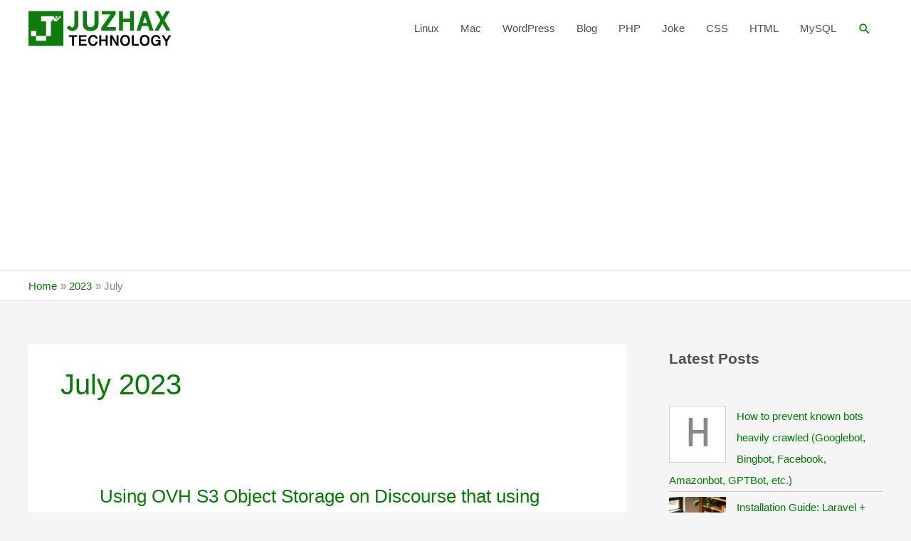

--- FILE ---
content_type: text/html; charset=UTF-8
request_url: https://juzhax.com/2023/07/
body_size: 22691
content:
<!DOCTYPE html>
<html lang="en-US" prefix="og: https://ogp.me/ns#">
<head>
<meta charset="UTF-8">
<meta name="viewport" content="width=device-width, initial-scale=1">
	<link rel="profile" href="https://gmpg.org/xfn/11"> 
	<!-- Jetpack Site Verification Tags -->
<meta name="google-site-verification" content="61sPJ0JaERAYoWXvAyC0LK13WAIQSI0ec2fbOz8vs3c" />
<meta name="yandex-verification" content="1115a0e9699419c0" />

<!-- Search Engine Optimization by Rank Math PRO - https://rankmath.com/ -->
<title>July 2023 - Juzhax Technology</title>
<meta name="robots" content="follow, noindex"/>
<meta property="og:locale" content="en_US" />
<meta property="og:type" content="article" />
<meta property="og:title" content="July 2023 - Juzhax Technology" />
<meta property="og:url" content="https://juzhax.com/2023/07/" />
<meta property="og:site_name" content="Juzhax Technology" />
<meta property="article:publisher" content="https://fb.com/juzhax.justin/" />
<meta property="fb:app_id" content="328405087856538" />
<meta property="og:image" content="https://i0.wp.com/juzhax.com/wp-content/uploads/2020/08/logo-1200x630-1.png" />
<meta property="og:image:secure_url" content="https://i0.wp.com/juzhax.com/wp-content/uploads/2020/08/logo-1200x630-1.png" />
<meta property="og:image:width" content="1200" />
<meta property="og:image:height" content="630" />
<meta property="og:image:type" content="image/png" />
<meta name="twitter:card" content="summary_large_image" />
<meta name="twitter:site" content="@juzhax" />
<script type="application/ld+json" class="rank-math-schema-pro">{"@context":"https://schema.org","@graph":[{"@type":"Person","@id":"https://juzhax.com/#person","name":"juzhax","sameAs":["https://fb.com/juzhax.justin/","https://twitter.com/juzhax"],"image":{"@type":"ImageObject","@id":"https://juzhax.com/#logo","url":"https://juzhax.com/wp-content/uploads/2019/05/logo-1024x1024.png","contentUrl":"https://juzhax.com/wp-content/uploads/2019/05/logo-1024x1024.png","caption":"juzhax","inLanguage":"en-US","width":"1024","height":"1024"}},{"@type":"WebSite","@id":"https://juzhax.com/#website","url":"https://juzhax.com","name":"juzhax","publisher":{"@id":"https://juzhax.com/#person"},"inLanguage":"en-US"},{"@type":"BreadcrumbList","@id":"https://juzhax.com/2023/07/#breadcrumb","itemListElement":[{"@type":"ListItem","position":"1","item":{"@id":"https://juzhax.com","name":"Home"}},{"@type":"ListItem","position":"2","item":{"@id":"https://juzhax.com/2023/","name":"Archives for"}},{"@type":"ListItem","position":"3","item":{"@id":"https://juzhax.com/2023/07/","name":"Archives for"}}]},{"@type":"CollectionPage","@id":"https://juzhax.com/2023/07/#webpage","url":"https://juzhax.com/2023/07/","name":"July 2023 - Juzhax Technology","isPartOf":{"@id":"https://juzhax.com/#website"},"inLanguage":"en-US","breadcrumb":{"@id":"https://juzhax.com/2023/07/#breadcrumb"}}]}</script>
<!-- /Rank Math WordPress SEO plugin -->

<link rel='dns-prefetch' href='//www.googletagmanager.com' />
<link rel='dns-prefetch' href='//stats.wp.com' />
<link rel='dns-prefetch' href='//pagead2.googlesyndication.com' />
<link rel='preconnect' href='//i0.wp.com' />
<link rel='preconnect' href='//c0.wp.com' />
<link rel="alternate" type="application/rss+xml" title="Juzhax Technology &raquo; Feed" href="https://juzhax.com/feed/" />
<link rel="alternate" type="application/rss+xml" title="Juzhax Technology &raquo; Comments Feed" href="https://juzhax.com/comments/feed/" />
<style id='wp-img-auto-sizes-contain-inline-css'>
img:is([sizes=auto i],[sizes^="auto," i]){contain-intrinsic-size:3000px 1500px}
/*# sourceURL=wp-img-auto-sizes-contain-inline-css */
</style>
<link rel='stylesheet' id='astra-theme-css-css' href='https://juzhax.com/wp-content/themes/astra/assets/css/minified/style.min.css?ver=4.11.11' media='all' />
<style id='astra-theme-css-inline-css'>
.ast-no-sidebar .entry-content .alignfull {margin-left: calc( -50vw + 50%);margin-right: calc( -50vw + 50%);max-width: 100vw;width: 100vw;}.ast-no-sidebar .entry-content .alignwide {margin-left: calc(-41vw + 50%);margin-right: calc(-41vw + 50%);max-width: unset;width: unset;}.ast-no-sidebar .entry-content .alignfull .alignfull,.ast-no-sidebar .entry-content .alignfull .alignwide,.ast-no-sidebar .entry-content .alignwide .alignfull,.ast-no-sidebar .entry-content .alignwide .alignwide,.ast-no-sidebar .entry-content .wp-block-column .alignfull,.ast-no-sidebar .entry-content .wp-block-column .alignwide{width: 100%;margin-left: auto;margin-right: auto;}.wp-block-gallery,.blocks-gallery-grid {margin: 0;}.wp-block-separator {max-width: 100px;}.wp-block-separator.is-style-wide,.wp-block-separator.is-style-dots {max-width: none;}.entry-content .has-2-columns .wp-block-column:first-child {padding-right: 10px;}.entry-content .has-2-columns .wp-block-column:last-child {padding-left: 10px;}@media (max-width: 782px) {.entry-content .wp-block-columns .wp-block-column {flex-basis: 100%;}.entry-content .has-2-columns .wp-block-column:first-child {padding-right: 0;}.entry-content .has-2-columns .wp-block-column:last-child {padding-left: 0;}}body .entry-content .wp-block-latest-posts {margin-left: 0;}body .entry-content .wp-block-latest-posts li {list-style: none;}.ast-no-sidebar .ast-container .entry-content .wp-block-latest-posts {margin-left: 0;}.ast-header-break-point .entry-content .alignwide {margin-left: auto;margin-right: auto;}.entry-content .blocks-gallery-item img {margin-bottom: auto;}.wp-block-pullquote {border-top: 4px solid #555d66;border-bottom: 4px solid #555d66;color: #40464d;}:root{--ast-post-nav-space:0;--ast-container-default-xlg-padding:6.67em;--ast-container-default-lg-padding:5.67em;--ast-container-default-slg-padding:4.34em;--ast-container-default-md-padding:3.34em;--ast-container-default-sm-padding:6.67em;--ast-container-default-xs-padding:2.4em;--ast-container-default-xxs-padding:1.4em;--ast-code-block-background:#EEEEEE;--ast-comment-inputs-background:#FAFAFA;--ast-normal-container-width:1200px;--ast-narrow-container-width:750px;--ast-blog-title-font-weight:normal;--ast-blog-meta-weight:inherit;--ast-global-color-primary:var(--ast-global-color-5);--ast-global-color-secondary:var(--ast-global-color-4);--ast-global-color-alternate-background:var(--ast-global-color-7);--ast-global-color-subtle-background:var(--ast-global-color-6);--ast-bg-style-guide:#F8FAFC;--ast-shadow-style-guide:0px 0px 4px 0 #00000057;--ast-global-dark-bg-style:#fff;--ast-global-dark-lfs:#fbfbfb;--ast-widget-bg-color:#fafafa;--ast-wc-container-head-bg-color:#fbfbfb;--ast-title-layout-bg:#eeeeee;--ast-search-border-color:#e7e7e7;--ast-lifter-hover-bg:#e6e6e6;--ast-gallery-block-color:#000;--srfm-color-input-label:var(--ast-global-color-2);}html{font-size:93.75%;}a,.page-title{color:#027c02;}a:hover,a:focus{color:#1e73be;}body,button,input,select,textarea,.ast-button,.ast-custom-button{font-family:-apple-system,BlinkMacSystemFont,Segoe UI,Roboto,Oxygen-Sans,Ubuntu,Cantarell,Helvetica Neue,sans-serif;font-weight:inherit;font-size:15px;font-size:1rem;line-height:var(--ast-body-line-height,1.65em);}blockquote{color:var(--ast-global-color-3);}.ast-site-identity .site-title a{color:var(--ast-global-color-2);}.site-title{font-size:35px;font-size:2.3333333333333rem;display:none;}header .custom-logo-link img{max-width:200px;width:200px;}.astra-logo-svg{width:200px;}.site-header .site-description{font-size:15px;font-size:1rem;display:none;}.entry-title{font-size:26px;font-size:1.7333333333333rem;}.archive .ast-article-post .ast-article-inner,.blog .ast-article-post .ast-article-inner,.archive .ast-article-post .ast-article-inner:hover,.blog .ast-article-post .ast-article-inner:hover{overflow:hidden;}h1,.entry-content :where(h1){font-size:40px;font-size:2.6666666666667rem;line-height:1.4em;}h2,.entry-content :where(h2){font-size:32px;font-size:2.1333333333333rem;line-height:1.3em;}h3,.entry-content :where(h3){font-size:26px;font-size:1.7333333333333rem;line-height:1.3em;}h4,.entry-content :where(h4){font-size:24px;font-size:1.6rem;line-height:1.2em;}h5,.entry-content :where(h5){font-size:20px;font-size:1.3333333333333rem;line-height:1.2em;}h6,.entry-content :where(h6){font-size:16px;font-size:1.0666666666667rem;line-height:1.25em;}body,h1,h2,h3,h4,h5,h6,.entry-title a,.entry-content :where(h1,h2,h3,h4,h5,h6){color:var(--ast-global-color-3);}.tagcloud a:hover,.tagcloud a:focus,.tagcloud a.current-item{color:#ffffff;border-color:#027c02;background-color:#027c02;}input:focus,input[type="text"]:focus,input[type="email"]:focus,input[type="url"]:focus,input[type="password"]:focus,input[type="reset"]:focus,input[type="search"]:focus,textarea:focus{border-color:#027c02;}input[type="radio"]:checked,input[type=reset],input[type="checkbox"]:checked,input[type="checkbox"]:hover:checked,input[type="checkbox"]:focus:checked,input[type=range]::-webkit-slider-thumb{border-color:#027c02;background-color:#027c02;box-shadow:none;}.site-footer a:hover + .post-count,.site-footer a:focus + .post-count{background:#027c02;border-color:#027c02;}.single .nav-links .nav-previous,.single .nav-links .nav-next{color:#027c02;}.entry-meta,.entry-meta *{line-height:1.45;color:#027c02;}.entry-meta a:not(.ast-button):hover,.entry-meta a:not(.ast-button):hover *,.entry-meta a:not(.ast-button):focus,.entry-meta a:not(.ast-button):focus *,.page-links > .page-link,.page-links .page-link:hover,.post-navigation a:hover{color:#1e73be;}#cat option,.secondary .calendar_wrap thead a,.secondary .calendar_wrap thead a:visited{color:#027c02;}.secondary .calendar_wrap #today,.ast-progress-val span{background:#027c02;}.secondary a:hover + .post-count,.secondary a:focus + .post-count{background:#027c02;border-color:#027c02;}.calendar_wrap #today > a{color:#ffffff;}.page-links .page-link,.single .post-navigation a{color:#027c02;}.ast-search-menu-icon .search-form button.search-submit{padding:0 4px;}.ast-search-menu-icon form.search-form{padding-right:0;}.ast-header-search .ast-search-menu-icon.ast-dropdown-active .search-form,.ast-header-search .ast-search-menu-icon.ast-dropdown-active .search-field:focus{transition:all 0.2s;}.search-form input.search-field:focus{outline:none;}.widget-title,.widget .wp-block-heading{font-size:21px;font-size:1.4rem;color:var(--ast-global-color-3);}.single .ast-author-details .author-title{color:#1e73be;}#secondary,#secondary button,#secondary input,#secondary select,#secondary textarea{font-size:15px;font-size:1rem;}.ast-search-menu-icon.slide-search a:focus-visible:focus-visible,.astra-search-icon:focus-visible,#close:focus-visible,a:focus-visible,.ast-menu-toggle:focus-visible,.site .skip-link:focus-visible,.wp-block-loginout input:focus-visible,.wp-block-search.wp-block-search__button-inside .wp-block-search__inside-wrapper,.ast-header-navigation-arrow:focus-visible,.ast-orders-table__row .ast-orders-table__cell:focus-visible,a#ast-apply-coupon:focus-visible,#ast-apply-coupon:focus-visible,#close:focus-visible,.button.search-submit:focus-visible,#search_submit:focus,.normal-search:focus-visible,.ast-header-account-wrap:focus-visible,.astra-cart-drawer-close:focus,.ast-single-variation:focus,.ast-button:focus{outline-style:dotted;outline-color:inherit;outline-width:thin;}input:focus,input[type="text"]:focus,input[type="email"]:focus,input[type="url"]:focus,input[type="password"]:focus,input[type="reset"]:focus,input[type="search"]:focus,input[type="number"]:focus,textarea:focus,.wp-block-search__input:focus,[data-section="section-header-mobile-trigger"] .ast-button-wrap .ast-mobile-menu-trigger-minimal:focus,.ast-mobile-popup-drawer.active .menu-toggle-close:focus,#ast-scroll-top:focus,#coupon_code:focus,#ast-coupon-code:focus{border-style:dotted;border-color:inherit;border-width:thin;}input{outline:none;}.main-header-menu .menu-link,.ast-header-custom-item a{color:var(--ast-global-color-3);}.main-header-menu .menu-item:hover > .menu-link,.main-header-menu .menu-item:hover > .ast-menu-toggle,.main-header-menu .ast-masthead-custom-menu-items a:hover,.main-header-menu .menu-item.focus > .menu-link,.main-header-menu .menu-item.focus > .ast-menu-toggle,.main-header-menu .current-menu-item > .menu-link,.main-header-menu .current-menu-ancestor > .menu-link,.main-header-menu .current-menu-item > .ast-menu-toggle,.main-header-menu .current-menu-ancestor > .ast-menu-toggle{color:#027c02;}.header-main-layout-3 .ast-main-header-bar-alignment{margin-right:auto;}.header-main-layout-2 .site-header-section-left .ast-site-identity{text-align:left;}.site-logo-img img{ transition:all 0.2s linear;}body .ast-oembed-container *{position:absolute;top:0;width:100%;height:100%;left:0;}body .wp-block-embed-pocket-casts .ast-oembed-container *{position:unset;}.ast-header-break-point .ast-mobile-menu-buttons-minimal.menu-toggle{background:transparent;color:#107c10;}.ast-header-break-point .ast-mobile-menu-buttons-outline.menu-toggle{background:transparent;border:1px solid #107c10;color:#107c10;}.ast-header-break-point .ast-mobile-menu-buttons-fill.menu-toggle{background:#107c10;color:#ffffff;}.ast-single-post-featured-section + article {margin-top: 2em;}.site-content .ast-single-post-featured-section img {width: 100%;overflow: hidden;object-fit: cover;}.site > .ast-single-related-posts-container {margin-top: 0;}@media (min-width: 769px) {.ast-desktop .ast-container--narrow {max-width: var(--ast-narrow-container-width);margin: 0 auto;}}#secondary {margin: 4em 0 2.5em;word-break: break-word;line-height: 2;}#secondary li {margin-bottom: 0.25em;}#secondary li:last-child {margin-bottom: 0;}@media (max-width: 768px) {.js_active .ast-plain-container.ast-single-post #secondary {margin-top: 1.5em;}}.ast-separate-container.ast-two-container #secondary .widget {background-color: #fff;padding: 2em;margin-bottom: 2em;}@media (min-width: 993px) {.ast-left-sidebar #secondary {padding-right: 60px;}.ast-right-sidebar #secondary {padding-left: 60px;}}@media (max-width: 993px) {.ast-right-sidebar #secondary {padding-left: 30px;}.ast-left-sidebar #secondary {padding-right: 30px;}}.ast-small-footer > .ast-footer-overlay{background-color:#107c10;;}.footer-adv .footer-adv-overlay{border-top-style:solid;border-top-color:#000000;}.wp-block-buttons.aligncenter{justify-content:center;}@media (max-width:782px){.entry-content .wp-block-columns .wp-block-column{margin-left:0px;}}.wp-block-image.aligncenter{margin-left:auto;margin-right:auto;}.wp-block-table.aligncenter{margin-left:auto;margin-right:auto;}.wp-block-buttons .wp-block-button.is-style-outline .wp-block-button__link.wp-element-button,.ast-outline-button,.wp-block-uagb-buttons-child .uagb-buttons-repeater.ast-outline-button{border-color:#027c02;border-top-width:2px;border-right-width:2px;border-bottom-width:2px;border-left-width:2px;font-family:inherit;font-weight:inherit;line-height:1em;}.wp-block-button.is-style-outline .wp-block-button__link:hover,.wp-block-buttons .wp-block-button.is-style-outline .wp-block-button__link:focus,.wp-block-buttons .wp-block-button.is-style-outline > .wp-block-button__link:not(.has-text-color):hover,.wp-block-buttons .wp-block-button.wp-block-button__link.is-style-outline:not(.has-text-color):hover,.ast-outline-button:hover,.ast-outline-button:focus,.wp-block-uagb-buttons-child .uagb-buttons-repeater.ast-outline-button:hover,.wp-block-uagb-buttons-child .uagb-buttons-repeater.ast-outline-button:focus{background-color:#ffffff;}.wp-block-button .wp-block-button__link.wp-element-button.is-style-outline:not(.has-background),.wp-block-button.is-style-outline>.wp-block-button__link.wp-element-button:not(.has-background),.ast-outline-button{background-color:#027c02;}.entry-content[data-ast-blocks-layout] > figure{margin-bottom:1em;}@media (max-width:768px){.ast-separate-container #primary,.ast-separate-container #secondary{padding:1.5em 0;}#primary,#secondary{padding:1.5em 0;margin:0;}.ast-left-sidebar #content > .ast-container{display:flex;flex-direction:column-reverse;width:100%;}.ast-separate-container .ast-article-post,.ast-separate-container .ast-article-single{padding:1.5em 2.14em;}.ast-author-box img.avatar{margin:20px 0 0 0;}}@media (max-width:768px){#secondary.secondary{padding-top:0;}.ast-separate-container.ast-right-sidebar #secondary{padding-left:1em;padding-right:1em;}.ast-separate-container.ast-two-container #secondary{padding-left:0;padding-right:0;}.ast-page-builder-template .entry-header #secondary,.ast-page-builder-template #secondary{margin-top:1.5em;}}@media (max-width:768px){.ast-right-sidebar #primary{padding-right:0;}.ast-page-builder-template.ast-left-sidebar #secondary,.ast-page-builder-template.ast-right-sidebar #secondary{padding-right:20px;padding-left:20px;}.ast-right-sidebar #secondary,.ast-left-sidebar #primary{padding-left:0;}.ast-left-sidebar #secondary{padding-right:0;}}@media (min-width:769px){.ast-separate-container.ast-right-sidebar #primary,.ast-separate-container.ast-left-sidebar #primary{border:0;}.search-no-results.ast-separate-container #primary{margin-bottom:4em;}}@media (min-width:769px){.ast-right-sidebar #primary{border-right:1px solid var(--ast-border-color);}.ast-left-sidebar #primary{border-left:1px solid var(--ast-border-color);}.ast-right-sidebar #secondary{border-left:1px solid var(--ast-border-color);margin-left:-1px;}.ast-left-sidebar #secondary{border-right:1px solid var(--ast-border-color);margin-right:-1px;}.ast-separate-container.ast-two-container.ast-right-sidebar #secondary{padding-left:30px;padding-right:0;}.ast-separate-container.ast-two-container.ast-left-sidebar #secondary{padding-right:30px;padding-left:0;}.ast-separate-container.ast-right-sidebar #secondary,.ast-separate-container.ast-left-sidebar #secondary{border:0;margin-left:auto;margin-right:auto;}.ast-separate-container.ast-two-container #secondary .widget:last-child{margin-bottom:0;}}.menu-toggle,button,.ast-button,.ast-custom-button,.button,input#submit,input[type="button"],input[type="submit"],input[type="reset"]{color:#ffffff;border-color:#027c02;background-color:#027c02;padding-top:10px;padding-right:40px;padding-bottom:10px;padding-left:40px;font-family:inherit;font-weight:inherit;}button:focus,.menu-toggle:hover,button:hover,.ast-button:hover,.ast-custom-button:hover .button:hover,.ast-custom-button:hover,input[type=reset]:hover,input[type=reset]:focus,input#submit:hover,input#submit:focus,input[type="button"]:hover,input[type="button"]:focus,input[type="submit"]:hover,input[type="submit"]:focus{color:#027c02;background-color:#ffffff;border-color:#ffffff;}@media (max-width:768px){.ast-mobile-header-stack .main-header-bar .ast-search-menu-icon{display:inline-block;}.ast-header-break-point.ast-header-custom-item-outside .ast-mobile-header-stack .main-header-bar .ast-search-icon{margin:0;}.ast-comment-avatar-wrap img{max-width:2.5em;}.ast-comment-meta{padding:0 1.8888em 1.3333em;}.ast-separate-container .ast-comment-list li.depth-1{padding:1.5em 2.14em;}.ast-separate-container .comment-respond{padding:2em 2.14em;}}@media (min-width:544px){.ast-container{max-width:100%;}}@media (max-width:544px){.ast-separate-container .ast-article-post,.ast-separate-container .ast-article-single,.ast-separate-container .comments-title,.ast-separate-container .ast-archive-description{padding:1.5em 1em;}.ast-separate-container #content .ast-container{padding-left:0.54em;padding-right:0.54em;}.ast-separate-container .ast-comment-list .bypostauthor{padding:.5em;}.ast-search-menu-icon.ast-dropdown-active .search-field{width:170px;}.ast-separate-container #secondary{padding-top:0;}.ast-separate-container.ast-two-container #secondary .widget{margin-bottom:1.5em;padding-left:1em;padding-right:1em;}.site-branding img,.site-header .site-logo-img .custom-logo-link img{max-width:100%;}} #ast-mobile-header .ast-site-header-cart-li a{pointer-events:none;}.ast-no-sidebar.ast-separate-container .entry-content .alignfull {margin-left: -6.67em;margin-right: -6.67em;width: auto;}@media (max-width: 1200px) {.ast-no-sidebar.ast-separate-container .entry-content .alignfull {margin-left: -2.4em;margin-right: -2.4em;}}@media (max-width: 768px) {.ast-no-sidebar.ast-separate-container .entry-content .alignfull {margin-left: -2.14em;margin-right: -2.14em;}}@media (max-width: 544px) {.ast-no-sidebar.ast-separate-container .entry-content .alignfull {margin-left: -1em;margin-right: -1em;}}.ast-no-sidebar.ast-separate-container .entry-content .alignwide {margin-left: -20px;margin-right: -20px;}.ast-no-sidebar.ast-separate-container .entry-content .wp-block-column .alignfull,.ast-no-sidebar.ast-separate-container .entry-content .wp-block-column .alignwide {margin-left: auto;margin-right: auto;width: 100%;}@media (max-width:768px){.site-title{display:none;}.site-header .site-description{display:none;}h1,.entry-content :where(h1){font-size:30px;}h2,.entry-content :where(h2){font-size:25px;}h3,.entry-content :where(h3){font-size:20px;}}@media (max-width:544px){.site-title{display:none;}.site-header .site-description{display:none;}h1,.entry-content :where(h1){font-size:30px;}h2,.entry-content :where(h2){font-size:25px;}h3,.entry-content :where(h3){font-size:20px;}}@media (max-width:768px){html{font-size:85.5%;}}@media (max-width:544px){html{font-size:85.5%;}}@media (min-width:769px){.ast-container{max-width:1240px;}}@font-face {font-family: "Astra";src: url(https://juzhax.com/wp-content/themes/astra/assets/fonts/astra.woff) format("woff"),url(https://juzhax.com/wp-content/themes/astra/assets/fonts/astra.ttf) format("truetype"),url(https://juzhax.com/wp-content/themes/astra/assets/fonts/astra.svg#astra) format("svg");font-weight: normal;font-style: normal;font-display: fallback;}@media (max-width:921px) {.main-header-bar .main-header-bar-navigation{display:none;}}.ast-blog-layout-classic-grid .ast-article-inner{box-shadow:0px 6px 15px -2px rgba(16,24,40,0.05);}.ast-separate-container .ast-blog-layout-classic-grid .ast-article-inner,.ast-plain-container .ast-blog-layout-classic-grid .ast-article-inner{height:100%;}.ast-blog-layout-6-grid .ast-blog-featured-section:before { content: ""; }.cat-links.badge a,.tags-links.badge a {padding: 4px 8px;border-radius: 3px;font-weight: 400;}.cat-links.underline a,.tags-links.underline a{text-decoration: underline;}.ast-desktop .main-header-menu.submenu-with-border .sub-menu,.ast-desktop .main-header-menu.submenu-with-border .astra-full-megamenu-wrapper{border-color:#107c10;}.ast-desktop .main-header-menu.submenu-with-border .sub-menu{border-top-width:2px;border-style:solid;}.ast-desktop .main-header-menu.submenu-with-border .sub-menu .sub-menu{top:-2px;}.ast-desktop .main-header-menu.submenu-with-border .sub-menu .menu-link,.ast-desktop .main-header-menu.submenu-with-border .children .menu-link{border-bottom-width:1px;border-style:solid;border-color:#107c10;}@media (min-width:769px){.main-header-menu .sub-menu .menu-item.ast-left-align-sub-menu:hover > .sub-menu,.main-header-menu .sub-menu .menu-item.ast-left-align-sub-menu.focus > .sub-menu{margin-left:-0px;}}.ast-small-footer{border-top-style:solid;border-top-width:1px;border-top-color:#027c02;}.ast-small-footer-wrap{text-align:center;}.site .comments-area{padding-bottom:3em;}.ast-header-break-point.ast-header-custom-item-inside .main-header-bar .main-header-bar-navigation .ast-search-icon {display: none;}.ast-header-break-point.ast-header-custom-item-inside .main-header-bar .ast-search-menu-icon .search-form {padding: 0;display: block;overflow: hidden;}.ast-header-break-point .ast-header-custom-item .widget:last-child {margin-bottom: 1em;}.ast-header-custom-item .widget {margin: 0.5em;display: inline-block;vertical-align: middle;}.ast-header-custom-item .widget p {margin-bottom: 0;}.ast-header-custom-item .widget li {width: auto;}.ast-header-custom-item-inside .button-custom-menu-item .menu-link {display: none;}.ast-header-custom-item-inside.ast-header-break-point .button-custom-menu-item .ast-custom-button-link {display: none;}.ast-header-custom-item-inside.ast-header-break-point .button-custom-menu-item .menu-link {display: block;}.ast-header-break-point.ast-header-custom-item-outside .main-header-bar .ast-search-icon {margin-right: 1em;}.ast-header-break-point.ast-header-custom-item-inside .main-header-bar .ast-search-menu-icon .search-field,.ast-header-break-point.ast-header-custom-item-inside .main-header-bar .ast-search-menu-icon.ast-inline-search .search-field {width: 100%;padding-right: 5.5em;}.ast-header-break-point.ast-header-custom-item-inside .main-header-bar .ast-search-menu-icon .search-submit {display: block;position: absolute;height: 100%;top: 0;right: 0;padding: 0 1em;border-radius: 0;}.ast-header-break-point .ast-header-custom-item .ast-masthead-custom-menu-items {padding-left: 20px;padding-right: 20px;margin-bottom: 1em;margin-top: 1em;}.ast-header-custom-item-inside.ast-header-break-point .button-custom-menu-item {padding-left: 0;padding-right: 0;margin-top: 0;margin-bottom: 0;}.astra-icon-down_arrow::after {content: "\e900";font-family: Astra;}.astra-icon-close::after {content: "\e5cd";font-family: Astra;}.astra-icon-drag_handle::after {content: "\e25d";font-family: Astra;}.astra-icon-format_align_justify::after {content: "\e235";font-family: Astra;}.astra-icon-menu::after {content: "\e5d2";font-family: Astra;}.astra-icon-reorder::after {content: "\e8fe";font-family: Astra;}.astra-icon-search::after {content: "\e8b6";font-family: Astra;}.astra-icon-zoom_in::after {content: "\e56b";font-family: Astra;}.astra-icon-check-circle::after {content: "\e901";font-family: Astra;}.astra-icon-shopping-cart::after {content: "\f07a";font-family: Astra;}.astra-icon-shopping-bag::after {content: "\f290";font-family: Astra;}.astra-icon-shopping-basket::after {content: "\f291";font-family: Astra;}.astra-icon-circle-o::after {content: "\e903";font-family: Astra;}.astra-icon-certificate::after {content: "\e902";font-family: Astra;}blockquote {padding: 1.2em;}:root .has-ast-global-color-0-color{color:var(--ast-global-color-0);}:root .has-ast-global-color-0-background-color{background-color:var(--ast-global-color-0);}:root .wp-block-button .has-ast-global-color-0-color{color:var(--ast-global-color-0);}:root .wp-block-button .has-ast-global-color-0-background-color{background-color:var(--ast-global-color-0);}:root .has-ast-global-color-1-color{color:var(--ast-global-color-1);}:root .has-ast-global-color-1-background-color{background-color:var(--ast-global-color-1);}:root .wp-block-button .has-ast-global-color-1-color{color:var(--ast-global-color-1);}:root .wp-block-button .has-ast-global-color-1-background-color{background-color:var(--ast-global-color-1);}:root .has-ast-global-color-2-color{color:var(--ast-global-color-2);}:root .has-ast-global-color-2-background-color{background-color:var(--ast-global-color-2);}:root .wp-block-button .has-ast-global-color-2-color{color:var(--ast-global-color-2);}:root .wp-block-button .has-ast-global-color-2-background-color{background-color:var(--ast-global-color-2);}:root .has-ast-global-color-3-color{color:var(--ast-global-color-3);}:root .has-ast-global-color-3-background-color{background-color:var(--ast-global-color-3);}:root .wp-block-button .has-ast-global-color-3-color{color:var(--ast-global-color-3);}:root .wp-block-button .has-ast-global-color-3-background-color{background-color:var(--ast-global-color-3);}:root .has-ast-global-color-4-color{color:var(--ast-global-color-4);}:root .has-ast-global-color-4-background-color{background-color:var(--ast-global-color-4);}:root .wp-block-button .has-ast-global-color-4-color{color:var(--ast-global-color-4);}:root .wp-block-button .has-ast-global-color-4-background-color{background-color:var(--ast-global-color-4);}:root .has-ast-global-color-5-color{color:var(--ast-global-color-5);}:root .has-ast-global-color-5-background-color{background-color:var(--ast-global-color-5);}:root .wp-block-button .has-ast-global-color-5-color{color:var(--ast-global-color-5);}:root .wp-block-button .has-ast-global-color-5-background-color{background-color:var(--ast-global-color-5);}:root .has-ast-global-color-6-color{color:var(--ast-global-color-6);}:root .has-ast-global-color-6-background-color{background-color:var(--ast-global-color-6);}:root .wp-block-button .has-ast-global-color-6-color{color:var(--ast-global-color-6);}:root .wp-block-button .has-ast-global-color-6-background-color{background-color:var(--ast-global-color-6);}:root .has-ast-global-color-7-color{color:var(--ast-global-color-7);}:root .has-ast-global-color-7-background-color{background-color:var(--ast-global-color-7);}:root .wp-block-button .has-ast-global-color-7-color{color:var(--ast-global-color-7);}:root .wp-block-button .has-ast-global-color-7-background-color{background-color:var(--ast-global-color-7);}:root .has-ast-global-color-8-color{color:var(--ast-global-color-8);}:root .has-ast-global-color-8-background-color{background-color:var(--ast-global-color-8);}:root .wp-block-button .has-ast-global-color-8-color{color:var(--ast-global-color-8);}:root .wp-block-button .has-ast-global-color-8-background-color{background-color:var(--ast-global-color-8);}:root{--ast-global-color-0:#0170B9;--ast-global-color-1:#3a3a3a;--ast-global-color-2:#3a3a3a;--ast-global-color-3:#4B4F58;--ast-global-color-4:#F5F5F5;--ast-global-color-5:#FFFFFF;--ast-global-color-6:#E5E5E5;--ast-global-color-7:#424242;--ast-global-color-8:#000000;}:root {--ast-border-color : #dddddd;}.ast-archive-entry-banner {-js-display: flex;display: flex;flex-direction: column;justify-content: center;text-align: center;position: relative;background: var(--ast-title-layout-bg);}.ast-archive-entry-banner[data-banner-width-type="custom"] {margin: 0 auto;width: 100%;}.ast-archive-entry-banner[data-banner-layout="layout-1"] {background: inherit;padding: 20px 0;text-align: left;}body.archive .ast-archive-description{max-width:1200px;width:100%;text-align:left;padding-top:3em;padding-right:3em;padding-bottom:3em;padding-left:3em;}body.archive .ast-archive-description .ast-archive-title,body.archive .ast-archive-description .ast-archive-title *{font-size:40px;font-size:2.6666666666667rem;}body.archive .ast-archive-description > *:not(:last-child){margin-bottom:10px;}@media (max-width:768px){body.archive .ast-archive-description{text-align:left;}}@media (max-width:544px){body.archive .ast-archive-description{text-align:left;}}.ast-breadcrumbs .trail-browse,.ast-breadcrumbs .trail-items,.ast-breadcrumbs .trail-items li{display:inline-block;margin:0;padding:0;border:none;background:inherit;text-indent:0;text-decoration:none;}.ast-breadcrumbs .trail-browse{font-size:inherit;font-style:inherit;font-weight:inherit;color:inherit;}.ast-breadcrumbs .trail-items{list-style:none;}.trail-items li::after{padding:0 0.3em;content:"\00bb";}.trail-items li:last-of-type::after{display:none;}.trail-items li::after{content:"\00bb";}.ast-header-breadcrumb{padding-top:10px;padding-bottom:10px;width:100%;}.ast-default-menu-enable.ast-main-header-nav-open.ast-header-break-point .main-header-bar.ast-header-breadcrumb,.ast-main-header-nav-open .main-header-bar.ast-header-breadcrumb{padding-top:1em;padding-bottom:1em;}.ast-header-break-point .main-header-bar.ast-header-breadcrumb{border-bottom-width:1px;border-bottom-color:#eaeaea;border-bottom-style:solid;}.ast-breadcrumbs-wrapper{line-height:1.4;}.ast-breadcrumbs-wrapper .rank-math-breadcrumb p{margin-bottom:0px;}.ast-breadcrumbs-wrapper{display:block;width:100%;}h1,h2,h3,h4,h5,h6,.entry-content :where(h1,h2,h3,h4,h5,h6){color:var(--ast-global-color-2);}.ast-header-break-point .main-header-bar{border-bottom-width:1px;}@media (min-width:769px){.main-header-bar{border-bottom-width:1px;}}@media (min-width:769px){#primary{width:70%;}#secondary{width:30%;}}.main-header-menu .menu-item,#astra-footer-menu .menu-item,.main-header-bar .ast-masthead-custom-menu-items{-js-display:flex;display:flex;-webkit-box-pack:center;-webkit-justify-content:center;-moz-box-pack:center;-ms-flex-pack:center;justify-content:center;-webkit-box-orient:vertical;-webkit-box-direction:normal;-webkit-flex-direction:column;-moz-box-orient:vertical;-moz-box-direction:normal;-ms-flex-direction:column;flex-direction:column;}.main-header-menu > .menu-item > .menu-link,#astra-footer-menu > .menu-item > .menu-link{height:100%;-webkit-box-align:center;-webkit-align-items:center;-moz-box-align:center;-ms-flex-align:center;align-items:center;-js-display:flex;display:flex;}.ast-primary-menu-disabled .main-header-bar .ast-masthead-custom-menu-items{flex:unset;}.header-main-layout-1 .ast-flex.main-header-container,.header-main-layout-3 .ast-flex.main-header-container{-webkit-align-content:center;-ms-flex-line-pack:center;align-content:center;-webkit-box-align:center;-webkit-align-items:center;-moz-box-align:center;-ms-flex-align:center;align-items:center;}.main-header-menu .sub-menu .menu-item.menu-item-has-children > .menu-link:after{position:absolute;right:1em;top:50%;transform:translate(0,-50%) rotate(270deg);}.ast-header-break-point .main-header-bar .main-header-bar-navigation .page_item_has_children > .ast-menu-toggle::before,.ast-header-break-point .main-header-bar .main-header-bar-navigation .menu-item-has-children > .ast-menu-toggle::before,.ast-mobile-popup-drawer .main-header-bar-navigation .menu-item-has-children>.ast-menu-toggle::before,.ast-header-break-point .ast-mobile-header-wrap .main-header-bar-navigation .menu-item-has-children > .ast-menu-toggle::before{font-weight:bold;content:"\e900";font-family:Astra;text-decoration:inherit;display:inline-block;}.ast-header-break-point .main-navigation ul.sub-menu .menu-item .menu-link:before{content:"\e900";font-family:Astra;font-size:.65em;text-decoration:inherit;display:inline-block;transform:translate(0,-2px) rotateZ(270deg);margin-right:5px;}.widget_search .search-form:after{font-family:Astra;font-size:1.2em;font-weight:normal;content:"\e8b6";position:absolute;top:50%;right:15px;transform:translate(0,-50%);}.astra-search-icon::before{content:"\e8b6";font-family:Astra;font-style:normal;font-weight:normal;text-decoration:inherit;text-align:center;-webkit-font-smoothing:antialiased;-moz-osx-font-smoothing:grayscale;z-index:3;}.main-header-bar .main-header-bar-navigation .page_item_has_children > a:after,.main-header-bar .main-header-bar-navigation .menu-item-has-children > a:after,.menu-item-has-children .ast-header-navigation-arrow:after{content:"\e900";display:inline-block;font-family:Astra;font-size:.6rem;font-weight:bold;text-rendering:auto;-webkit-font-smoothing:antialiased;-moz-osx-font-smoothing:grayscale;margin-left:10px;line-height:normal;}.menu-item-has-children .sub-menu .ast-header-navigation-arrow:after{margin-left:0;}.ast-mobile-popup-drawer .main-header-bar-navigation .ast-submenu-expanded>.ast-menu-toggle::before{transform:rotateX(180deg);}.ast-header-break-point .main-header-bar-navigation .menu-item-has-children > .menu-link:after{display:none;}@media (min-width:769px){.ast-builder-menu .main-navigation > ul > li:last-child a{margin-right:0;}}.ast-separate-container .ast-article-inner{background-color:transparent;background-image:none;}.ast-separate-container .ast-article-post{background-color:var(--ast-global-color-5);}@media (max-width:768px){.ast-separate-container .ast-article-post{background-color:var(--ast-global-color-5);}}@media (max-width:544px){.ast-separate-container .ast-article-post{background-color:var(--ast-global-color-5);}}.ast-separate-container .ast-article-single:not(.ast-related-post),.ast-separate-container .error-404,.ast-separate-container .no-results,.single.ast-separate-container.ast-author-meta,.ast-separate-container .related-posts-title-wrapper,.ast-separate-container .comments-count-wrapper,.ast-box-layout.ast-plain-container .site-content,.ast-padded-layout.ast-plain-container .site-content,.ast-separate-container .ast-archive-description,.ast-separate-container .comments-area .comment-respond,.ast-separate-container .comments-area .ast-comment-list li,.ast-separate-container .comments-area .comments-title{background-color:var(--ast-global-color-5);}@media (max-width:768px){.ast-separate-container .ast-article-single:not(.ast-related-post),.ast-separate-container .error-404,.ast-separate-container .no-results,.single.ast-separate-container.ast-author-meta,.ast-separate-container .related-posts-title-wrapper,.ast-separate-container .comments-count-wrapper,.ast-box-layout.ast-plain-container .site-content,.ast-padded-layout.ast-plain-container .site-content,.ast-separate-container .ast-archive-description{background-color:var(--ast-global-color-5);}}@media (max-width:544px){.ast-separate-container .ast-article-single:not(.ast-related-post),.ast-separate-container .error-404,.ast-separate-container .no-results,.single.ast-separate-container.ast-author-meta,.ast-separate-container .related-posts-title-wrapper,.ast-separate-container .comments-count-wrapper,.ast-box-layout.ast-plain-container .site-content,.ast-padded-layout.ast-plain-container .site-content,.ast-separate-container .ast-archive-description{background-color:var(--ast-global-color-5);}}.ast-separate-container.ast-two-container #secondary .widget{background-color:var(--ast-global-color-5);}@media (max-width:768px){.ast-separate-container.ast-two-container #secondary .widget{background-color:var(--ast-global-color-5);}}@media (max-width:544px){.ast-separate-container.ast-two-container #secondary .widget{background-color:var(--ast-global-color-5);}}
/*# sourceURL=astra-theme-css-inline-css */
</style>
<link rel='stylesheet' id='astra-addon-css-css' href='https://juzhax.com/wp-content/uploads/astra-addon/astra-addon-69649f7ae08109-32728577.css?ver=4.12.0' media='all' />
<style id='astra-addon-css-inline-css'>
@media (min-width:922px){.ast-hide-display-device-desktop{display:none;}[class^="astra-advanced-hook-"] .wp-block-query .wp-block-post-template .wp-block-post{width:100%;}}@media (min-width:545px) and (max-width:921px){.ast-hide-display-device-tablet{display:none;}}@media (max-width:544px){.ast-hide-display-device-mobile{display:none;}}.ast-search-box.header-cover #close::before,.ast-search-box.full-screen #close::before{font-family:Astra;content:"\e5cd";display:inline-block;transition:transform .3s ease-in-out;}.site-header .ast-inline-search.ast-search-menu-icon .search-field {width: auto;}
/*# sourceURL=astra-addon-css-inline-css */
</style>
<link rel='stylesheet' id='juzhax-css' href='https://juzhax.com/wp-content/plugins/wp-juzhax/assets/frontend/css/frontend.css?ver=1757629760' media='all' />
<style id='juzhax-inline-css'>
.last-updated {
                font-family: Courier, "Courier New", monospace;
                font-size: small;
                text-transform: uppercase;
                background-color: #fffdd4;
                padding: 5px;
            }

			@media screen and (min-width: 800px) {
				.arrowtop {
					background: url([data-uri]) no-repeat left center;
					padding: 5px 0 8px 90px;
				}
				#scrolltop {
					display: none;
				}
				#scrolltop.visible {
					display: block;
				}
				.scroll {
					opacity: 0.3;
					position: fixed;
					bottom: 50px;
					right: 5%;
					cursor: pointer;
					z-index: 1000;
					font-size: 4em;
					transition: opacity 0.3s;
				}
				.scroll:hover {
					opacity: 0.5;
				}
			}
		
/*# sourceURL=juzhax-inline-css */
</style>
<style id='juzhax-tags-style-inline-css'>
.tag-link {
	font-size: 0.8em;
	margin: 0;
}

.tag-link li {
	display:inline-block;
	text-overflow: ellipsis;
	margin: 5px;
}

.tag-link a {
	color:#666;
	padding:5px;
	border-radius: 2px;
	border: 1px solid #666;
}

.tag-link a:hover {
	color:#fff;
	background:#4CAF50;
	border: 1px solid #fff;
}
/*# sourceURL=juzhax-tags-style-inline-css */
</style>
<script src="https://c0.wp.com/c/6.9/wp-includes/js/jquery/jquery.min.js" id="jquery-core-js"></script>
<script src="https://c0.wp.com/c/6.9/wp-includes/js/jquery/jquery-migrate.min.js" id="jquery-migrate-js"></script>

<!-- Google tag (gtag.js) snippet added by Site Kit -->
<!-- Google Analytics snippet added by Site Kit -->
<script src="https://www.googletagmanager.com/gtag/js?id=GT-NSSZB37Z" id="google_gtagjs-js" async></script>
<script id="google_gtagjs-js-after">
window.dataLayer = window.dataLayer || [];function gtag(){dataLayer.push(arguments);}
gtag("set","linker",{"domains":["juzhax.com"]});
gtag("js", new Date());
gtag("set", "developer_id.dZTNiMT", true);
gtag("config", "GT-NSSZB37Z");
//# sourceURL=google_gtagjs-js-after
</script>
<link rel="https://api.w.org/" href="https://juzhax.com/wp-json/" /><link rel="EditURI" type="application/rsd+xml" title="RSD" href="https://juzhax.com/xmlrpc.php?rsd" />
<meta name="generator" content="WordPress 6.9" />
<meta name="generator" content="Site Kit by Google 1.170.0" />	<style>img#wpstats{display:none}</style>
		
<!-- Google AdSense meta tags added by Site Kit -->
<meta name="google-adsense-platform-account" content="ca-host-pub-2644536267352236">
<meta name="google-adsense-platform-domain" content="sitekit.withgoogle.com">
<!-- End Google AdSense meta tags added by Site Kit -->

<!-- Google Tag Manager snippet added by Site Kit -->
<script>
			( function( w, d, s, l, i ) {
				w[l] = w[l] || [];
				w[l].push( {'gtm.start': new Date().getTime(), event: 'gtm.js'} );
				var f = d.getElementsByTagName( s )[0],
					j = d.createElement( s ), dl = l != 'dataLayer' ? '&l=' + l : '';
				j.async = true;
				j.src = 'https://www.googletagmanager.com/gtm.js?id=' + i + dl;
				f.parentNode.insertBefore( j, f );
			} )( window, document, 'script', 'dataLayer', 'GTM-T574JK4' );
			
</script>

<!-- End Google Tag Manager snippet added by Site Kit -->

<!-- Google AdSense snippet added by Site Kit -->
<script async src="https://pagead2.googlesyndication.com/pagead/js/adsbygoogle.js?client=ca-pub-0047723350429793&amp;host=ca-host-pub-2644536267352236" crossorigin="anonymous"></script>

<!-- End Google AdSense snippet added by Site Kit -->
<link rel="icon" href="https://i0.wp.com/juzhax.com/wp-content/uploads/2019/05/cropped-logo-512x512.png?fit=32%2C32&#038;ssl=1" sizes="32x32" />
<link rel="icon" href="https://i0.wp.com/juzhax.com/wp-content/uploads/2019/05/cropped-logo-512x512.png?fit=192%2C192&#038;ssl=1" sizes="192x192" />
<link rel="apple-touch-icon" href="https://i0.wp.com/juzhax.com/wp-content/uploads/2019/05/cropped-logo-512x512.png?fit=180%2C180&#038;ssl=1" />
<meta name="msapplication-TileImage" content="https://i0.wp.com/juzhax.com/wp-content/uploads/2019/05/cropped-logo-512x512.png?fit=270%2C270&#038;ssl=1" />
<style id='wp-block-archives-inline-css'>
.wp-block-archives{box-sizing:border-box}.wp-block-archives-dropdown label{display:block}
/*# sourceURL=https://c0.wp.com/c/6.9/wp-includes/blocks/archives/style.min.css */
</style>
<style id='wp-block-heading-inline-css'>
h1:where(.wp-block-heading).has-background,h2:where(.wp-block-heading).has-background,h3:where(.wp-block-heading).has-background,h4:where(.wp-block-heading).has-background,h5:where(.wp-block-heading).has-background,h6:where(.wp-block-heading).has-background{padding:1.25em 2.375em}h1.has-text-align-left[style*=writing-mode]:where([style*=vertical-lr]),h1.has-text-align-right[style*=writing-mode]:where([style*=vertical-rl]),h2.has-text-align-left[style*=writing-mode]:where([style*=vertical-lr]),h2.has-text-align-right[style*=writing-mode]:where([style*=vertical-rl]),h3.has-text-align-left[style*=writing-mode]:where([style*=vertical-lr]),h3.has-text-align-right[style*=writing-mode]:where([style*=vertical-rl]),h4.has-text-align-left[style*=writing-mode]:where([style*=vertical-lr]),h4.has-text-align-right[style*=writing-mode]:where([style*=vertical-rl]),h5.has-text-align-left[style*=writing-mode]:where([style*=vertical-lr]),h5.has-text-align-right[style*=writing-mode]:where([style*=vertical-rl]),h6.has-text-align-left[style*=writing-mode]:where([style*=vertical-lr]),h6.has-text-align-right[style*=writing-mode]:where([style*=vertical-rl]){rotate:180deg}
/*# sourceURL=https://c0.wp.com/c/6.9/wp-includes/blocks/heading/style.min.css */
</style>
<style id='wp-juzhax-list-posts-style-inline-css'>
.wp-block-juzhax-hello-world{background-color:red;border:1px solid red;padding:10px}
.wp-block-wp-juzhax-list-posts{border-radius:4px}.wp-block-wp-juzhax-list-posts.alignleft{margin-right:2em}.wp-block-wp-juzhax-list-posts.alignright{margin-left:2em}.wp-block-wp-juzhax-list-posts.wp-juzhax-list-posts__list{list-style:none;padding-left:0}.wp-block-wp-juzhax-list-posts.wp-juzhax-list-posts__list li{border-bottom:1px solid #ccc;clear:both;min-height:90px;padding-top:3px}.wp-block-wp-juzhax-list-posts.wp-juzhax-list-posts__list li:last-child{border-bottom:0}.wp-block-wp-juzhax-list-posts.is-grid{display:flex;flex-wrap:wrap;padding:0}.wp-block-wp-juzhax-list-posts.is-grid li{margin:0 1.25em 1.25em 0;width:100%}.wp-juzhax-list-posts__post-author,.wp-juzhax-list-posts__post-date{display:block;font-size:.8125em}.wp-juzhax-list-posts__post-excerpt{margin-bottom:1em;margin-top:.5em}.wp-juzhax-list-posts__featured-image a{display:inline-block;min-height:80px;min-width:80px}.wp-juzhax-list-posts__featured-image img{min-width:80px;-o-object-fit:cover;object-fit:cover;opacity:1;transition:.5s ease}.wp-juzhax-list-posts__featured-image img:hover{opacity:.3}.wp-juzhax-list-posts__featured-image.alignleft{margin-right:1em}.wp-juzhax-list-posts__featured-image.alignright{margin-left:1em}.wp-juzhax-list-posts__featured-image.aligncenter{margin-bottom:1em;text-align:center}.wp-juzhax-list-posts__featured-image.iconbox{background:#fff;border:1px solid #d3d3d3;max-height:80px;max-width:80px;min-height:80px;min-width:80px;text-align:center;text-transform:uppercase;transition:.5s ease}.wp-juzhax-list-posts__featured-image.iconbox:hover{background:#eee}.wp-juzhax-list-posts__featured-image.iconbox span{color:#888;font-family:Courier New,Courier,monospace;font-size:4em;line-height:80px}

/*# sourceURL=https://juzhax.com/wp-content/plugins/wp-juzhax/build/index.css */
</style>
<style id='global-styles-inline-css'>
:root{--wp--preset--aspect-ratio--square: 1;--wp--preset--aspect-ratio--4-3: 4/3;--wp--preset--aspect-ratio--3-4: 3/4;--wp--preset--aspect-ratio--3-2: 3/2;--wp--preset--aspect-ratio--2-3: 2/3;--wp--preset--aspect-ratio--16-9: 16/9;--wp--preset--aspect-ratio--9-16: 9/16;--wp--preset--color--black: #000000;--wp--preset--color--cyan-bluish-gray: #abb8c3;--wp--preset--color--white: #ffffff;--wp--preset--color--pale-pink: #f78da7;--wp--preset--color--vivid-red: #cf2e2e;--wp--preset--color--luminous-vivid-orange: #ff6900;--wp--preset--color--luminous-vivid-amber: #fcb900;--wp--preset--color--light-green-cyan: #7bdcb5;--wp--preset--color--vivid-green-cyan: #00d084;--wp--preset--color--pale-cyan-blue: #8ed1fc;--wp--preset--color--vivid-cyan-blue: #0693e3;--wp--preset--color--vivid-purple: #9b51e0;--wp--preset--color--ast-global-color-0: var(--ast-global-color-0);--wp--preset--color--ast-global-color-1: var(--ast-global-color-1);--wp--preset--color--ast-global-color-2: var(--ast-global-color-2);--wp--preset--color--ast-global-color-3: var(--ast-global-color-3);--wp--preset--color--ast-global-color-4: var(--ast-global-color-4);--wp--preset--color--ast-global-color-5: var(--ast-global-color-5);--wp--preset--color--ast-global-color-6: var(--ast-global-color-6);--wp--preset--color--ast-global-color-7: var(--ast-global-color-7);--wp--preset--color--ast-global-color-8: var(--ast-global-color-8);--wp--preset--gradient--vivid-cyan-blue-to-vivid-purple: linear-gradient(135deg,rgb(6,147,227) 0%,rgb(155,81,224) 100%);--wp--preset--gradient--light-green-cyan-to-vivid-green-cyan: linear-gradient(135deg,rgb(122,220,180) 0%,rgb(0,208,130) 100%);--wp--preset--gradient--luminous-vivid-amber-to-luminous-vivid-orange: linear-gradient(135deg,rgb(252,185,0) 0%,rgb(255,105,0) 100%);--wp--preset--gradient--luminous-vivid-orange-to-vivid-red: linear-gradient(135deg,rgb(255,105,0) 0%,rgb(207,46,46) 100%);--wp--preset--gradient--very-light-gray-to-cyan-bluish-gray: linear-gradient(135deg,rgb(238,238,238) 0%,rgb(169,184,195) 100%);--wp--preset--gradient--cool-to-warm-spectrum: linear-gradient(135deg,rgb(74,234,220) 0%,rgb(151,120,209) 20%,rgb(207,42,186) 40%,rgb(238,44,130) 60%,rgb(251,105,98) 80%,rgb(254,248,76) 100%);--wp--preset--gradient--blush-light-purple: linear-gradient(135deg,rgb(255,206,236) 0%,rgb(152,150,240) 100%);--wp--preset--gradient--blush-bordeaux: linear-gradient(135deg,rgb(254,205,165) 0%,rgb(254,45,45) 50%,rgb(107,0,62) 100%);--wp--preset--gradient--luminous-dusk: linear-gradient(135deg,rgb(255,203,112) 0%,rgb(199,81,192) 50%,rgb(65,88,208) 100%);--wp--preset--gradient--pale-ocean: linear-gradient(135deg,rgb(255,245,203) 0%,rgb(182,227,212) 50%,rgb(51,167,181) 100%);--wp--preset--gradient--electric-grass: linear-gradient(135deg,rgb(202,248,128) 0%,rgb(113,206,126) 100%);--wp--preset--gradient--midnight: linear-gradient(135deg,rgb(2,3,129) 0%,rgb(40,116,252) 100%);--wp--preset--font-size--small: 13px;--wp--preset--font-size--medium: 20px;--wp--preset--font-size--large: 36px;--wp--preset--font-size--x-large: 42px;--wp--preset--spacing--20: 0.44rem;--wp--preset--spacing--30: 0.67rem;--wp--preset--spacing--40: 1rem;--wp--preset--spacing--50: 1.5rem;--wp--preset--spacing--60: 2.25rem;--wp--preset--spacing--70: 3.38rem;--wp--preset--spacing--80: 5.06rem;--wp--preset--shadow--natural: 6px 6px 9px rgba(0, 0, 0, 0.2);--wp--preset--shadow--deep: 12px 12px 50px rgba(0, 0, 0, 0.4);--wp--preset--shadow--sharp: 6px 6px 0px rgba(0, 0, 0, 0.2);--wp--preset--shadow--outlined: 6px 6px 0px -3px rgb(255, 255, 255), 6px 6px rgb(0, 0, 0);--wp--preset--shadow--crisp: 6px 6px 0px rgb(0, 0, 0);}:root { --wp--style--global--content-size: var(--wp--custom--ast-content-width-size);--wp--style--global--wide-size: var(--wp--custom--ast-wide-width-size); }:where(body) { margin: 0; }.wp-site-blocks > .alignleft { float: left; margin-right: 2em; }.wp-site-blocks > .alignright { float: right; margin-left: 2em; }.wp-site-blocks > .aligncenter { justify-content: center; margin-left: auto; margin-right: auto; }:where(.wp-site-blocks) > * { margin-block-start: 24px; margin-block-end: 0; }:where(.wp-site-blocks) > :first-child { margin-block-start: 0; }:where(.wp-site-blocks) > :last-child { margin-block-end: 0; }:root { --wp--style--block-gap: 24px; }:root :where(.is-layout-flow) > :first-child{margin-block-start: 0;}:root :where(.is-layout-flow) > :last-child{margin-block-end: 0;}:root :where(.is-layout-flow) > *{margin-block-start: 24px;margin-block-end: 0;}:root :where(.is-layout-constrained) > :first-child{margin-block-start: 0;}:root :where(.is-layout-constrained) > :last-child{margin-block-end: 0;}:root :where(.is-layout-constrained) > *{margin-block-start: 24px;margin-block-end: 0;}:root :where(.is-layout-flex){gap: 24px;}:root :where(.is-layout-grid){gap: 24px;}.is-layout-flow > .alignleft{float: left;margin-inline-start: 0;margin-inline-end: 2em;}.is-layout-flow > .alignright{float: right;margin-inline-start: 2em;margin-inline-end: 0;}.is-layout-flow > .aligncenter{margin-left: auto !important;margin-right: auto !important;}.is-layout-constrained > .alignleft{float: left;margin-inline-start: 0;margin-inline-end: 2em;}.is-layout-constrained > .alignright{float: right;margin-inline-start: 2em;margin-inline-end: 0;}.is-layout-constrained > .aligncenter{margin-left: auto !important;margin-right: auto !important;}.is-layout-constrained > :where(:not(.alignleft):not(.alignright):not(.alignfull)){max-width: var(--wp--style--global--content-size);margin-left: auto !important;margin-right: auto !important;}.is-layout-constrained > .alignwide{max-width: var(--wp--style--global--wide-size);}body .is-layout-flex{display: flex;}.is-layout-flex{flex-wrap: wrap;align-items: center;}.is-layout-flex > :is(*, div){margin: 0;}body .is-layout-grid{display: grid;}.is-layout-grid > :is(*, div){margin: 0;}body{padding-top: 0px;padding-right: 0px;padding-bottom: 0px;padding-left: 0px;}a:where(:not(.wp-element-button)){text-decoration: none;}:root :where(.wp-element-button, .wp-block-button__link){background-color: #32373c;border-width: 0;color: #fff;font-family: inherit;font-size: inherit;font-style: inherit;font-weight: inherit;letter-spacing: inherit;line-height: inherit;padding-top: calc(0.667em + 2px);padding-right: calc(1.333em + 2px);padding-bottom: calc(0.667em + 2px);padding-left: calc(1.333em + 2px);text-decoration: none;text-transform: inherit;}.has-black-color{color: var(--wp--preset--color--black) !important;}.has-cyan-bluish-gray-color{color: var(--wp--preset--color--cyan-bluish-gray) !important;}.has-white-color{color: var(--wp--preset--color--white) !important;}.has-pale-pink-color{color: var(--wp--preset--color--pale-pink) !important;}.has-vivid-red-color{color: var(--wp--preset--color--vivid-red) !important;}.has-luminous-vivid-orange-color{color: var(--wp--preset--color--luminous-vivid-orange) !important;}.has-luminous-vivid-amber-color{color: var(--wp--preset--color--luminous-vivid-amber) !important;}.has-light-green-cyan-color{color: var(--wp--preset--color--light-green-cyan) !important;}.has-vivid-green-cyan-color{color: var(--wp--preset--color--vivid-green-cyan) !important;}.has-pale-cyan-blue-color{color: var(--wp--preset--color--pale-cyan-blue) !important;}.has-vivid-cyan-blue-color{color: var(--wp--preset--color--vivid-cyan-blue) !important;}.has-vivid-purple-color{color: var(--wp--preset--color--vivid-purple) !important;}.has-ast-global-color-0-color{color: var(--wp--preset--color--ast-global-color-0) !important;}.has-ast-global-color-1-color{color: var(--wp--preset--color--ast-global-color-1) !important;}.has-ast-global-color-2-color{color: var(--wp--preset--color--ast-global-color-2) !important;}.has-ast-global-color-3-color{color: var(--wp--preset--color--ast-global-color-3) !important;}.has-ast-global-color-4-color{color: var(--wp--preset--color--ast-global-color-4) !important;}.has-ast-global-color-5-color{color: var(--wp--preset--color--ast-global-color-5) !important;}.has-ast-global-color-6-color{color: var(--wp--preset--color--ast-global-color-6) !important;}.has-ast-global-color-7-color{color: var(--wp--preset--color--ast-global-color-7) !important;}.has-ast-global-color-8-color{color: var(--wp--preset--color--ast-global-color-8) !important;}.has-black-background-color{background-color: var(--wp--preset--color--black) !important;}.has-cyan-bluish-gray-background-color{background-color: var(--wp--preset--color--cyan-bluish-gray) !important;}.has-white-background-color{background-color: var(--wp--preset--color--white) !important;}.has-pale-pink-background-color{background-color: var(--wp--preset--color--pale-pink) !important;}.has-vivid-red-background-color{background-color: var(--wp--preset--color--vivid-red) !important;}.has-luminous-vivid-orange-background-color{background-color: var(--wp--preset--color--luminous-vivid-orange) !important;}.has-luminous-vivid-amber-background-color{background-color: var(--wp--preset--color--luminous-vivid-amber) !important;}.has-light-green-cyan-background-color{background-color: var(--wp--preset--color--light-green-cyan) !important;}.has-vivid-green-cyan-background-color{background-color: var(--wp--preset--color--vivid-green-cyan) !important;}.has-pale-cyan-blue-background-color{background-color: var(--wp--preset--color--pale-cyan-blue) !important;}.has-vivid-cyan-blue-background-color{background-color: var(--wp--preset--color--vivid-cyan-blue) !important;}.has-vivid-purple-background-color{background-color: var(--wp--preset--color--vivid-purple) !important;}.has-ast-global-color-0-background-color{background-color: var(--wp--preset--color--ast-global-color-0) !important;}.has-ast-global-color-1-background-color{background-color: var(--wp--preset--color--ast-global-color-1) !important;}.has-ast-global-color-2-background-color{background-color: var(--wp--preset--color--ast-global-color-2) !important;}.has-ast-global-color-3-background-color{background-color: var(--wp--preset--color--ast-global-color-3) !important;}.has-ast-global-color-4-background-color{background-color: var(--wp--preset--color--ast-global-color-4) !important;}.has-ast-global-color-5-background-color{background-color: var(--wp--preset--color--ast-global-color-5) !important;}.has-ast-global-color-6-background-color{background-color: var(--wp--preset--color--ast-global-color-6) !important;}.has-ast-global-color-7-background-color{background-color: var(--wp--preset--color--ast-global-color-7) !important;}.has-ast-global-color-8-background-color{background-color: var(--wp--preset--color--ast-global-color-8) !important;}.has-black-border-color{border-color: var(--wp--preset--color--black) !important;}.has-cyan-bluish-gray-border-color{border-color: var(--wp--preset--color--cyan-bluish-gray) !important;}.has-white-border-color{border-color: var(--wp--preset--color--white) !important;}.has-pale-pink-border-color{border-color: var(--wp--preset--color--pale-pink) !important;}.has-vivid-red-border-color{border-color: var(--wp--preset--color--vivid-red) !important;}.has-luminous-vivid-orange-border-color{border-color: var(--wp--preset--color--luminous-vivid-orange) !important;}.has-luminous-vivid-amber-border-color{border-color: var(--wp--preset--color--luminous-vivid-amber) !important;}.has-light-green-cyan-border-color{border-color: var(--wp--preset--color--light-green-cyan) !important;}.has-vivid-green-cyan-border-color{border-color: var(--wp--preset--color--vivid-green-cyan) !important;}.has-pale-cyan-blue-border-color{border-color: var(--wp--preset--color--pale-cyan-blue) !important;}.has-vivid-cyan-blue-border-color{border-color: var(--wp--preset--color--vivid-cyan-blue) !important;}.has-vivid-purple-border-color{border-color: var(--wp--preset--color--vivid-purple) !important;}.has-ast-global-color-0-border-color{border-color: var(--wp--preset--color--ast-global-color-0) !important;}.has-ast-global-color-1-border-color{border-color: var(--wp--preset--color--ast-global-color-1) !important;}.has-ast-global-color-2-border-color{border-color: var(--wp--preset--color--ast-global-color-2) !important;}.has-ast-global-color-3-border-color{border-color: var(--wp--preset--color--ast-global-color-3) !important;}.has-ast-global-color-4-border-color{border-color: var(--wp--preset--color--ast-global-color-4) !important;}.has-ast-global-color-5-border-color{border-color: var(--wp--preset--color--ast-global-color-5) !important;}.has-ast-global-color-6-border-color{border-color: var(--wp--preset--color--ast-global-color-6) !important;}.has-ast-global-color-7-border-color{border-color: var(--wp--preset--color--ast-global-color-7) !important;}.has-ast-global-color-8-border-color{border-color: var(--wp--preset--color--ast-global-color-8) !important;}.has-vivid-cyan-blue-to-vivid-purple-gradient-background{background: var(--wp--preset--gradient--vivid-cyan-blue-to-vivid-purple) !important;}.has-light-green-cyan-to-vivid-green-cyan-gradient-background{background: var(--wp--preset--gradient--light-green-cyan-to-vivid-green-cyan) !important;}.has-luminous-vivid-amber-to-luminous-vivid-orange-gradient-background{background: var(--wp--preset--gradient--luminous-vivid-amber-to-luminous-vivid-orange) !important;}.has-luminous-vivid-orange-to-vivid-red-gradient-background{background: var(--wp--preset--gradient--luminous-vivid-orange-to-vivid-red) !important;}.has-very-light-gray-to-cyan-bluish-gray-gradient-background{background: var(--wp--preset--gradient--very-light-gray-to-cyan-bluish-gray) !important;}.has-cool-to-warm-spectrum-gradient-background{background: var(--wp--preset--gradient--cool-to-warm-spectrum) !important;}.has-blush-light-purple-gradient-background{background: var(--wp--preset--gradient--blush-light-purple) !important;}.has-blush-bordeaux-gradient-background{background: var(--wp--preset--gradient--blush-bordeaux) !important;}.has-luminous-dusk-gradient-background{background: var(--wp--preset--gradient--luminous-dusk) !important;}.has-pale-ocean-gradient-background{background: var(--wp--preset--gradient--pale-ocean) !important;}.has-electric-grass-gradient-background{background: var(--wp--preset--gradient--electric-grass) !important;}.has-midnight-gradient-background{background: var(--wp--preset--gradient--midnight) !important;}.has-small-font-size{font-size: var(--wp--preset--font-size--small) !important;}.has-medium-font-size{font-size: var(--wp--preset--font-size--medium) !important;}.has-large-font-size{font-size: var(--wp--preset--font-size--large) !important;}.has-x-large-font-size{font-size: var(--wp--preset--font-size--x-large) !important;}
/*# sourceURL=global-styles-inline-css */
</style>
</head>

<body itemtype='https://schema.org/Blog' itemscope='itemscope' class="archive date wp-custom-logo wp-theme-astra thetop ast-desktop ast-separate-container ast-right-sidebar astra-4.11.11 ast-header-custom-item-inside ast-mobile-inherit-site-logo ast-inherit-site-logo-transparent astra-addon-4.12.0">
		<!-- Google Tag Manager (noscript) snippet added by Site Kit -->
		<noscript>
			<iframe src="https://www.googletagmanager.com/ns.html?id=GTM-T574JK4" height="0" width="0" style="display:none;visibility:hidden"></iframe>
		</noscript>
		<!-- End Google Tag Manager (noscript) snippet added by Site Kit -->
		
<a
	class="skip-link screen-reader-text"
	href="#content"
	title="Skip to content">
		Skip to content</a>

<div
class="hfeed site" id="page">
			<header
		class="site-header header-main-layout-1 ast-primary-menu-enabled ast-hide-custom-menu-mobile ast-menu-toggle-icon ast-mobile-header-inline" id="masthead" itemtype="https://schema.org/WPHeader" itemscope="itemscope" itemid="#masthead"		>
			
<div class="main-header-bar-wrap">
	<div class="main-header-bar">
				<div class="ast-container">

			<div class="ast-flex main-header-container">
				
		<div class="site-branding">
			<div
			class="ast-site-identity" itemtype="https://schema.org/Organization" itemscope="itemscope"			>
				<span class="site-logo-img"><a href="https://juzhax.com/" class="custom-logo-link" rel="home"><img width="200" height="50" src="https://juzhax.com/wp-content/uploads/2019/10/logo-200x50.png" class="custom-logo" alt="Juzhax Technology" decoding="async" srcset="https://juzhax.com/wp-content/uploads/2019/10/logo-200x50.png 1x, https://juzhax.com/wp-content/uploads/2019/10/logo-400x100.png 2x" /></a></span>			</div>
		</div>

		<!-- .site-branding -->
				<div class="ast-mobile-menu-buttons">

			
					<div class="ast-button-wrap">
			<button type="button" class="menu-toggle main-header-menu-toggle  ast-mobile-menu-buttons-outline "  aria-controls='primary-menu' aria-expanded='false'>
				<span class="screen-reader-text">Main Menu</span>
				<span class="ast-icon icon-menu-bars"><span class="menu-toggle-icon"></span></span>							</button>
		</div>
			
			
		</div>
			<div class="ast-main-header-bar-alignment"><div class="main-header-bar-navigation"><nav class="site-navigation ast-flex-grow-1 navigation-accessibility" id="primary-site-navigation" aria-label="Site Navigation" itemtype="https://schema.org/SiteNavigationElement" itemscope="itemscope"><div class="main-navigation"><ul id="primary-menu" class="main-header-menu ast-menu-shadow ast-nav-menu ast-flex ast-justify-content-flex-end  submenu-with-border"><li id="menu-item-255" class="menu-item menu-item-type-taxonomy menu-item-object-category menu-item-255"><a href="https://juzhax.com/category/linux-2/" class="menu-link">Linux</a></li>
<li id="menu-item-256" class="menu-item menu-item-type-taxonomy menu-item-object-category menu-item-256"><a href="https://juzhax.com/category/mac/" class="menu-link">Mac</a></li>
<li id="menu-item-257" class="menu-item menu-item-type-taxonomy menu-item-object-category menu-item-257"><a href="https://juzhax.com/category/wordpress-2/" class="menu-link">WordPress</a></li>
<li id="menu-item-258" class="menu-item menu-item-type-taxonomy menu-item-object-category menu-item-258"><a href="https://juzhax.com/category/blog/" class="menu-link">Blog</a></li>
<li id="menu-item-259" class="menu-item menu-item-type-taxonomy menu-item-object-category menu-item-259"><a href="https://juzhax.com/category/php-2/" class="menu-link">PHP</a></li>
<li id="menu-item-260" class="menu-item menu-item-type-taxonomy menu-item-object-category menu-item-260"><a href="https://juzhax.com/category/joke/" class="menu-link">Joke</a></li>
<li id="menu-item-261" class="menu-item menu-item-type-taxonomy menu-item-object-category menu-item-261"><a href="https://juzhax.com/category/css-2/" class="menu-link">CSS</a></li>
<li id="menu-item-262" class="menu-item menu-item-type-taxonomy menu-item-object-category menu-item-262"><a href="https://juzhax.com/category/html/" class="menu-link">HTML</a></li>
<li id="menu-item-263" class="menu-item menu-item-type-taxonomy menu-item-object-category menu-item-263"><a href="https://juzhax.com/category/mysql/" class="menu-link">MySQL</a></li>
			<li class="ast-masthead-custom-menu-items search-custom-menu-item">
						<div class="ast-search-menu-icon slide-search" >
		<form role="search" method="get" class="search-form" action="https://juzhax.com/">
	<label for="search-field">
		<span class="screen-reader-text">Search for:</span>
		<input type="search" id="search-field" class="search-field"   placeholder="Search..." value="" name="s" tabindex="-1">
			</label>
	</form>
			<div class="ast-search-icon">
				<a class="slide-search astra-search-icon" role="button" tabindex="0" aria-label="Search button" href="#">
					<span class="screen-reader-text">Search</span>
					<span class="ast-icon icon-search"></span>				</a>
			</div>
		</div>
					</li>
			</ul></div></nav></div></div>			</div><!-- Main Header Container -->
		</div><!-- ast-row -->
			</div> <!-- Main Header Bar -->
</div> <!-- Main Header Bar Wrap -->
		</header><!-- #masthead -->
		<div class="main-header-bar ast-header-breadcrumb">
							<div class="ast-container">	<div class="ast-breadcrumbs-wrapper">
		<div class="ast-breadcrumbs-inner">
			<nav role="navigation" aria-label="Breadcrumbs" class="breadcrumb-trail breadcrumbs"><div class="ast-breadcrumbs"><ul class="trail-items"><li class="trail-item trail-begin"><a href="https://juzhax.com/" rel="home"><span>Home</span></a></li><li class="trail-item"><a href="https://juzhax.com/2023/"><span>2023</span></a></li><li class="trail-item trail-end"><span><span>July</span></span></li></ul></div></nav>		</div>
	</div>
		</div>
					</div>	<div id="content" class="site-content">
		<div class="ast-container">
		

	<div id="primary" class="content-area primary">

		
				<section class="ast-archive-description">
			<h1 class="page-title ast-archive-title">July 2023</h1>		</section>
	
					<main id="main" class="site-main">
				<div class="ast-row"><article
class="post-1179 post type-post status-publish format-standard hentry category-linux-2 category-discourse tag-discourse tag-docker tag-object-storage tag-ovh tag-postgresql ast-col-sm-12 ast-article-post" id="post-1179" itemtype="https://schema.org/CreativeWork" itemscope="itemscope">
		<div class="ast-post-format- ast-no-thumb blog-layout-1 ast-article-inner">
	<div class="post-content ast-col-md-12" >
		<div class="ast-blog-featured-section post-thumb ast-blog-single-element"></div><h2 class="entry-title ast-blog-single-element" itemprop="headline"><a href="https://juzhax.com/2023/07/using-ovh-s3-object-storage-on-discourse-that-using-docker-in-centos-7/" rel="bookmark">Using OVH S3 Object Storage on Discourse that using Docker in Centos 7</a></h2>		<header class="entry-header ast-blog-single-element ast-blog-meta-container">
			<div class="entry-meta"><span class="ast-taxonomy-container cat-links default"><a href="https://juzhax.com/category/linux-2/" rel="category tag">Linux</a>, <a href="https://juzhax.com/category/discourse/" rel="category tag">Discourse</a></span> / <span class="posted-by vcard author" itemtype="https://schema.org/Person" itemscope="itemscope" itemprop="author">			<a title="View all posts by juzhax"
				href="https://juzhax.com/author/admin/" rel="author"
				class="url fn n" itemprop="url"				>
				<span
				class="author-name" itemprop="name"				>
				juzhax			</span>
			</a>
		</span>

		</div>		</header><!-- .entry-header -->
					<div class="ast-excerpt-container ast-blog-single-element">
				<p>Using OVH S3 Object Storage on Discourse Deployed with Docker in CentOS 7 In this tutorial, we will guide you on how to effectively use OVH&#8217;s S3 Object Storage with Discourse deployed on Docker in CentOS 7. Using cloud-based storage, like OVH S3, is an effective way of managing, storing, and retrieving your Discourse data. It&#8217;s also a highly secure and scalable solution, making it suitable for applications of all sizes. Setting Up OVH S3 Object Storage First, you&#8217;ll need to create a container in[&#8230;]</p>
			</div>
		<p class="ast-blog-single-element ast-read-more-container read-more"> <a class="" href="https://juzhax.com/2023/07/using-ovh-s3-object-storage-on-discourse-that-using-docker-in-centos-7/"> <span class="screen-reader-text">Using OVH S3 Object Storage on Discourse that using Docker in Centos 7</span> Read More »</a></p>		<div class="entry-content clear"
		itemprop="text"		>
					</div><!-- .entry-content .clear -->
	</div><!-- .post-content -->
</div> <!-- .blog-layout-1 -->
	</article><!-- #post-## -->
</div>			</main><!-- #main -->
			
		
		
	</div><!-- #primary -->


	<div class="widget-area secondary" id="secondary" itemtype="https://schema.org/WPSideBar" itemscope="itemscope">
	<div class="sidebar-main" >
		
		<aside id="block-3" class="widget widget_block">
<h3 class="wp-block-heading"><strong>Latest Posts</strong></h3>
</aside><aside id="block-10" class="widget widget_block"><ul class="wp-juzhax-list-posts__list wp-block-wp-juzhax-list-posts"><li><div class="wp-juzhax-list-posts__featured-image alignleft iconbox"><a href="https://juzhax.com/2025/04/how-to-prevent-known-bots-heavily-crawled-googlebot-bingbot-facebook-amazonbot-gptbot-etc/"><span>H</span></a></div><a href="https://juzhax.com/2025/04/how-to-prevent-known-bots-heavily-crawled-googlebot-bingbot-facebook-amazonbot-gptbot-etc/">How to prevent known bots heavily crawled (Googlebot, Bingbot, Facebook, Amazonbot, GPTBot, etc.)</a></li>
<li><div class="wp-juzhax-list-posts__featured-image alignleft"><a href="https://juzhax.com/2025/03/installation-guide-laravel-infyom-docker/"><img loading="lazy" decoding="async" width="150" height="150" src="https://i0.wp.com/juzhax.com/wp-content/uploads/2025/03/image-1.png?resize=150%2C150&amp;ssl=1" class="attachment-thumbnail size-thumbnail wp-post-image" alt="Installation Guide: Laravel + InfyOm + Docker" style="max-width:80px;max-height:80px;" srcset="https://i0.wp.com/juzhax.com/wp-content/uploads/2025/03/image-1.png?resize=150%2C150&amp;ssl=1 150w, https://i0.wp.com/juzhax.com/wp-content/uploads/2025/03/image-1.png?zoom=2&amp;resize=150%2C150&amp;ssl=1 300w, https://i0.wp.com/juzhax.com/wp-content/uploads/2025/03/image-1.png?zoom=3&amp;resize=150%2C150&amp;ssl=1 450w" sizes="auto, (max-width: 150px) 100vw, 150px" /></a></div><a href="https://juzhax.com/2025/03/installation-guide-laravel-infyom-docker/">Installation Guide: Laravel + InfyOm + Docker</a></li>
<li><div class="wp-juzhax-list-posts__featured-image alignleft"><a href="https://juzhax.com/2025/03/docker-commands-cheat-sheet/"><img loading="lazy" decoding="async" width="150" height="150" src="https://i0.wp.com/juzhax.com/wp-content/uploads/2025/03/image.png?resize=150%2C150&amp;ssl=1" class="attachment-thumbnail size-thumbnail wp-post-image" alt="Docker Commands Cheat Sheet" style="max-width:80px;max-height:80px;" srcset="https://i0.wp.com/juzhax.com/wp-content/uploads/2025/03/image.png?resize=150%2C150&amp;ssl=1 150w, https://i0.wp.com/juzhax.com/wp-content/uploads/2025/03/image.png?zoom=2&amp;resize=150%2C150&amp;ssl=1 300w, https://i0.wp.com/juzhax.com/wp-content/uploads/2025/03/image.png?zoom=3&amp;resize=150%2C150&amp;ssl=1 450w" sizes="auto, (max-width: 150px) 100vw, 150px" /></a></div><a href="https://juzhax.com/2025/03/docker-commands-cheat-sheet/">Docker Commands Cheat Sheet</a></li>
<li><div class="wp-juzhax-list-posts__featured-image alignleft"><a href="https://juzhax.com/2025/03/best-6-terminal-shell-apps-for-iphone-march-2025/"><img loading="lazy" decoding="async" width="150" height="150" src="https://i0.wp.com/juzhax.com/wp-content/uploads/2025/03/best-6-terminal-shell-apps-for-iphone-march-2025.png?resize=150%2C150&amp;ssl=1" class="attachment-thumbnail size-thumbnail wp-post-image" alt="Best 6 Terminal Shell Apps for iPhone (March 2025)" style="max-width:80px;max-height:80px;" srcset="https://i0.wp.com/juzhax.com/wp-content/uploads/2025/03/best-6-terminal-shell-apps-for-iphone-march-2025.png?resize=150%2C150&amp;ssl=1 150w, https://i0.wp.com/juzhax.com/wp-content/uploads/2025/03/best-6-terminal-shell-apps-for-iphone-march-2025.png?zoom=2&amp;resize=150%2C150&amp;ssl=1 300w, https://i0.wp.com/juzhax.com/wp-content/uploads/2025/03/best-6-terminal-shell-apps-for-iphone-march-2025.png?zoom=3&amp;resize=150%2C150&amp;ssl=1 450w" sizes="auto, (max-width: 150px) 100vw, 150px" /></a></div><a href="https://juzhax.com/2025/03/best-6-terminal-shell-apps-for-iphone-march-2025/">Best 6 Terminal Shell Apps for iPhone (March 2025)</a></li>
<li><div class="wp-juzhax-list-posts__featured-image alignleft"><a href="https://juzhax.com/2024/11/using-432-hz-or-528-hz-or-40hz-in-sound-therapy/"><img loading="lazy" decoding="async" width="150" height="150" src="https://i0.wp.com/juzhax.com/wp-content/uploads/2024/11/image-2.png?resize=150%2C150&amp;ssl=1" class="attachment-thumbnail size-thumbnail wp-post-image" alt="Using 432 Hz or 528 Hz or 40Hz in Sound Therapy ?" style="max-width:80px;max-height:80px;" srcset="https://i0.wp.com/juzhax.com/wp-content/uploads/2024/11/image-2.png?resize=150%2C150&amp;ssl=1 150w, https://i0.wp.com/juzhax.com/wp-content/uploads/2024/11/image-2.png?zoom=2&amp;resize=150%2C150&amp;ssl=1 300w, https://i0.wp.com/juzhax.com/wp-content/uploads/2024/11/image-2.png?zoom=3&amp;resize=150%2C150&amp;ssl=1 450w" sizes="auto, (max-width: 150px) 100vw, 150px" /></a></div><a href="https://juzhax.com/2024/11/using-432-hz-or-528-hz-or-40hz-in-sound-therapy/">Using 432 Hz or 528 Hz or 40Hz in Sound Therapy ?</a></li>
</ul></aside><aside id="block-5" class="widget widget_block">
<h3 class="wp-block-heading"><strong>Top Posts</strong></h3>
</aside><aside id="block-11" class="widget widget_block"><ul class="wp-juzhax-list-posts__list wp-block-wp-juzhax-list-posts"><li><div class="wp-juzhax-list-posts__featured-image alignleft"><a href="https://juzhax.com/2025/03/best-6-terminal-shell-apps-for-iphone-march-2025/"><img loading="lazy" decoding="async" width="150" height="150" src="https://i0.wp.com/juzhax.com/wp-content/uploads/2025/03/best-6-terminal-shell-apps-for-iphone-march-2025.png?resize=150%2C150&amp;ssl=1" class="attachment-thumbnail size-thumbnail wp-post-image" alt="Best 6 Terminal Shell Apps for iPhone (March 2025)" style="max-width:80px;max-height:80px;" srcset="https://i0.wp.com/juzhax.com/wp-content/uploads/2025/03/best-6-terminal-shell-apps-for-iphone-march-2025.png?resize=150%2C150&amp;ssl=1 150w, https://i0.wp.com/juzhax.com/wp-content/uploads/2025/03/best-6-terminal-shell-apps-for-iphone-march-2025.png?zoom=2&amp;resize=150%2C150&amp;ssl=1 300w, https://i0.wp.com/juzhax.com/wp-content/uploads/2025/03/best-6-terminal-shell-apps-for-iphone-march-2025.png?zoom=3&amp;resize=150%2C150&amp;ssl=1 450w" sizes="auto, (max-width: 150px) 100vw, 150px" /></a></div><a href="https://juzhax.com/2025/03/best-6-terminal-shell-apps-for-iphone-march-2025/">Best 6 Terminal Shell Apps for iPhone (March 2025)</a></li>
<li><div class="wp-juzhax-list-posts__featured-image alignleft iconbox"><a href="https://juzhax.com/2023/10/using-curl-to-test-speed-test-of-url/"><span>U</span></a></div><a href="https://juzhax.com/2023/10/using-curl-to-test-speed-test-of-url/">Using curl to test speed test of url</a></li>
<li><div class="wp-juzhax-list-posts__featured-image alignleft iconbox"><a href="https://juzhax.com/2020/05/unauthorized-dropdatabase-in-mangodb/"><span>U</span></a></div><a href="https://juzhax.com/2020/05/unauthorized-dropdatabase-in-mangodb/">Unauthorized dropDatabase in MangoDB</a></li>
</ul></aside><aside id="block-7" class="widget widget_block">
<h3 class="wp-block-heading"><strong>Related Posts</strong></h3>
</aside><aside id="block-12" class="widget widget_block"><ul class="wp-juzhax-list-posts__list wp-block-wp-juzhax-list-posts"><li><div class="wp-juzhax-list-posts__featured-image alignleft iconbox"><a href="https://juzhax.com/2025/04/how-to-prevent-known-bots-heavily-crawled-googlebot-bingbot-facebook-amazonbot-gptbot-etc/"><span>H</span></a></div><a href="https://juzhax.com/2025/04/how-to-prevent-known-bots-heavily-crawled-googlebot-bingbot-facebook-amazonbot-gptbot-etc/">How to prevent known bots heavily crawled (Googlebot, Bingbot, Facebook, Amazonbot, GPTBot, etc.)</a></li>
<li><div class="wp-juzhax-list-posts__featured-image alignleft iconbox"><a href="https://juzhax.com/2020/04/mount-wrong-fs-type-bad-option-bad-superblock-on-centos-7/"><span>m</span></a></div><a href="https://juzhax.com/2020/04/mount-wrong-fs-type-bad-option-bad-superblock-on-centos-7/">mount: wrong fs type, bad option, bad superblock on CentOS 7</a></li>
<li><div class="wp-juzhax-list-posts__featured-image alignleft iconbox"><a href="https://juzhax.com/2020/04/php-warning-version-warning-imagick-was-compiled-against-image-magick-version-1690-but-version-1691-is-loaded/"><span>P</span></a></div><a href="https://juzhax.com/2020/04/php-warning-version-warning-imagick-was-compiled-against-image-magick-version-1690-but-version-1691-is-loaded/">PHP Warning:  Version warning: Imagick was compiled against Image Magick version 1690 but version 1691 is loaded</a></li>
<li><div class="wp-juzhax-list-posts__featured-image alignleft iconbox"><a href="https://juzhax.com/2019/04/how-to-remove-node_modules-in-git/"><span>H</span></a></div><a href="https://juzhax.com/2019/04/how-to-remove-node_modules-in-git/">How to remove node_modules in git</a></li>
<li><div class="wp-juzhax-list-posts__featured-image alignleft"><a href="https://juzhax.com/2019/02/why-you-should-never-ever-buy-xiaomi-products/"><img decoding="async" class="wp-juzhax-lazy" src="[data-uri]" data-src="https://i2.wp.com/juzhax.com/wp-content/uploads/2019/02/Why-You-Should-Never-Ever-Buy-XiaoMi-Products-01.jpg?fit=473%2C1024&amp;ssl=1" alt="Why You Should Never Ever Buy XiaoMi Products ?" style="max-width:80px;max-height:80px;"></a></div><a href="https://juzhax.com/2019/02/why-you-should-never-ever-buy-xiaomi-products/">Why You Should Never Ever Buy XiaoMi Products ?</a></li>
</ul></aside><aside id="block-9" class="widget widget_block widget_archive"><ul class="wp-block-archives-list wp-block-archives">	<li><a href='https://juzhax.com/2025/04/'>April 2025</a>&nbsp;(1)</li>
	<li><a href='https://juzhax.com/2025/03/'>March 2025</a>&nbsp;(3)</li>
	<li><a href='https://juzhax.com/2024/11/'>November 2024</a>&nbsp;(3)</li>
	<li><a href='https://juzhax.com/2024/09/'>September 2024</a>&nbsp;(1)</li>
	<li><a href='https://juzhax.com/2024/08/'>August 2024</a>&nbsp;(1)</li>
	<li><a href='https://juzhax.com/2024/07/'>July 2024</a>&nbsp;(1)</li>
	<li><a href='https://juzhax.com/2024/06/'>June 2024</a>&nbsp;(1)</li>
	<li><a href='https://juzhax.com/2024/01/'>January 2024</a>&nbsp;(1)</li>
	<li><a href='https://juzhax.com/2023/10/'>October 2023</a>&nbsp;(3)</li>
	<li><a href='https://juzhax.com/2023/07/' aria-current="page">July 2023</a>&nbsp;(1)</li>
	<li><a href='https://juzhax.com/2023/04/'>April 2023</a>&nbsp;(3)</li>
	<li><a href='https://juzhax.com/2022/07/'>July 2022</a>&nbsp;(2)</li>
	<li><a href='https://juzhax.com/2022/06/'>June 2022</a>&nbsp;(1)</li>
	<li><a href='https://juzhax.com/2022/05/'>May 2022</a>&nbsp;(3)</li>
	<li><a href='https://juzhax.com/2022/04/'>April 2022</a>&nbsp;(5)</li>
	<li><a href='https://juzhax.com/2021/10/'>October 2021</a>&nbsp;(1)</li>
	<li><a href='https://juzhax.com/2021/08/'>August 2021</a>&nbsp;(1)</li>
	<li><a href='https://juzhax.com/2021/03/'>March 2021</a>&nbsp;(2)</li>
	<li><a href='https://juzhax.com/2021/02/'>February 2021</a>&nbsp;(2)</li>
	<li><a href='https://juzhax.com/2020/11/'>November 2020</a>&nbsp;(4)</li>
	<li><a href='https://juzhax.com/2020/08/'>August 2020</a>&nbsp;(1)</li>
	<li><a href='https://juzhax.com/2020/05/'>May 2020</a>&nbsp;(10)</li>
	<li><a href='https://juzhax.com/2020/04/'>April 2020</a>&nbsp;(19)</li>
	<li><a href='https://juzhax.com/2020/02/'>February 2020</a>&nbsp;(2)</li>
	<li><a href='https://juzhax.com/2019/06/'>June 2019</a>&nbsp;(1)</li>
	<li><a href='https://juzhax.com/2019/05/'>May 2019</a>&nbsp;(1)</li>
	<li><a href='https://juzhax.com/2019/04/'>April 2019</a>&nbsp;(3)</li>
	<li><a href='https://juzhax.com/2019/03/'>March 2019</a>&nbsp;(2)</li>
	<li><a href='https://juzhax.com/2019/02/'>February 2019</a>&nbsp;(5)</li>
	<li><a href='https://juzhax.com/2017/04/'>April 2017</a>&nbsp;(1)</li>
	<li><a href='https://juzhax.com/2016/07/'>July 2016</a>&nbsp;(2)</li>
	<li><a href='https://juzhax.com/2016/05/'>May 2016</a>&nbsp;(4)</li>
	<li><a href='https://juzhax.com/2016/04/'>April 2016</a>&nbsp;(2)</li>
	<li><a href='https://juzhax.com/2016/03/'>March 2016</a>&nbsp;(4)</li>
	<li><a href='https://juzhax.com/2015/10/'>October 2015</a>&nbsp;(2)</li>
	<li><a href='https://juzhax.com/2015/09/'>September 2015</a>&nbsp;(2)</li>
	<li><a href='https://juzhax.com/2015/07/'>July 2015</a>&nbsp;(3)</li>
	<li><a href='https://juzhax.com/2015/06/'>June 2015</a>&nbsp;(2)</li>
	<li><a href='https://juzhax.com/2014/10/'>October 2014</a>&nbsp;(2)</li>
	<li><a href='https://juzhax.com/2014/09/'>September 2014</a>&nbsp;(4)</li>
	<li><a href='https://juzhax.com/2014/08/'>August 2014</a>&nbsp;(7)</li>
	<li><a href='https://juzhax.com/2014/06/'>June 2014</a>&nbsp;(1)</li>
	<li><a href='https://juzhax.com/2014/04/'>April 2014</a>&nbsp;(4)</li>
	<li><a href='https://juzhax.com/2014/03/'>March 2014</a>&nbsp;(1)</li>
	<li><a href='https://juzhax.com/2014/02/'>February 2014</a>&nbsp;(1)</li>
	<li><a href='https://juzhax.com/2014/01/'>January 2014</a>&nbsp;(3)</li>
	<li><a href='https://juzhax.com/2013/12/'>December 2013</a>&nbsp;(6)</li>
	<li><a href='https://juzhax.com/2013/11/'>November 2013</a>&nbsp;(9)</li>
	<li><a href='https://juzhax.com/2013/10/'>October 2013</a>&nbsp;(17)</li>
	<li><a href='https://juzhax.com/2013/02/'>February 2013</a>&nbsp;(1)</li>
</ul></aside>
	</div><!-- .sidebar-main -->
</div><!-- #secondary -->


	</div> <!-- ast-container -->
	</div><!-- #content -->

		<footer
		class="site-footer" id="colophon" itemtype="https://schema.org/WPFooter" itemscope="itemscope" itemid="#colophon"		>

			
			
<div class="footer-adv footer-adv-layout-4">
	<div class="footer-adv-overlay">
		<div class="ast-container">
			<div class="ast-row">
				<div class="ast-col-lg-3 ast-col-md-3 ast-col-sm-12 ast-col-xs-12 footer-adv-widget footer-adv-widget-1" >
					<div id="nav_menu-4" class="widget widget_nav_menu"><h2 class="widget-title">My Projects</h2><nav class="menu-my-projects-container" aria-label="My Projects"><ul id="menu-my-projects" class="menu"><li id="menu-item-600" class="menu-item menu-item-type-custom menu-item-object-custom menu-item-600"><a href="https://top-hashtags.com" class="menu-link">Top Hashtags</a></li>
<li id="menu-item-601" class="menu-item menu-item-type-custom menu-item-object-custom menu-item-601"><a href="https://top-radio.org" class="menu-link">Top Radio</a></li>
<li id="menu-item-602" class="menu-item menu-item-type-custom menu-item-object-custom menu-item-602"><a href="https://www.justin.my" class="menu-link">Justin.my</a></li>
<li id="menu-item-946" class="menu-item menu-item-type-post_type menu-item-object-page menu-item-946"><a href="https://juzhax.com/crypto-trading-platform-referral-code/" class="menu-link">Crypto Trading Platform</a></li>
<li id="menu-item-962" class="menu-item menu-item-type-post_type menu-item-object-page menu-item-962"><a href="https://juzhax.com/dapp-referral-code/" class="menu-link">dAPP Referral Code</a></li>
</ul></nav></div>				</div>
				<div class="ast-col-lg-3 ast-col-md-3 ast-col-sm-12 ast-col-xs-12 footer-adv-widget footer-adv-widget-2" >
					<div id="nav_menu-5" class="widget widget_nav_menu"><h2 class="widget-title">Support</h2><nav class="menu-support-container" aria-label="Support"><ul id="menu-support" class="menu"><li id="menu-item-597" class="menu-item menu-item-type-post_type menu-item-object-page menu-item-privacy-policy menu-item-597"><a rel="privacy-policy" href="https://juzhax.com/privacy-policy/" class="menu-link">Privacy Policy</a></li>
<li id="menu-item-598" class="menu-item menu-item-type-post_type menu-item-object-page menu-item-598"><a href="https://juzhax.com/about-us/" class="menu-link">About Us</a></li>
<li id="menu-item-599" class="menu-item menu-item-type-post_type menu-item-object-page menu-item-599"><a href="https://juzhax.com/disclaimer/" class="menu-link">Disclaimer</a></li>
</ul></nav></div>				</div>
				<div class="ast-col-lg-3 ast-col-md-3 ast-col-sm-12 ast-col-xs-12 footer-adv-widget footer-adv-widget-3" >
									</div>
				<div class="ast-col-lg-3 ast-col-md-3 ast-col-sm-12 ast-col-xs-12 footer-adv-widget footer-adv-widget-4" >
									</div>
			</div><!-- .ast-row -->
		</div><!-- .ast-container -->
	</div><!-- .footer-adv-overlay-->
</div><!-- .ast-theme-footer .footer-adv-layout-4 -->

<div class="ast-small-footer footer-sml-layout-1">
	<div class="ast-footer-overlay">
		<div class="ast-container">
			<div class="ast-small-footer-wrap" >
									<div class="ast-small-footer-section ast-small-footer-section-1" >
						Copyright © 2026 <span class="ast-footer-site-title">Juzhax Technology</span> | Powered by juzhax					</div>
				
				
			</div><!-- .ast-row .ast-small-footer-wrap -->
		</div><!-- .ast-container -->
	</div><!-- .ast-footer-overlay -->
</div><!-- .ast-small-footer-->

			
		</footer><!-- #colophon -->
			</div><!-- #page -->
<script>
(function() {
  var supportsPassive = eventListenerOptionsSupported();

  if (supportsPassive) {
    var addEvent = EventTarget.prototype.addEventListener;
    overwriteAddEvent(addEvent);
  }

  function overwriteAddEvent(superMethod) {
    var defaultOptions = {
      passive: true,
      capture: false
    };

    EventTarget.prototype.addEventListener = function(type, listener, options) {
      var usesListenerOptions = typeof options === 'object';
      var useCapture = usesListenerOptions ? options.capture : options;

      options = usesListenerOptions ? options : {};
      options.passive = options.passive !== undefined ? options.passive : defaultOptions.passive;
      options.capture = useCapture !== undefined ? useCapture : defaultOptions.capture;

      superMethod.call(this, type, listener, options);
    };
  }

  function eventListenerOptionsSupported() {
    var supported = false;
    try {
      var opts = Object.defineProperty({}, 'passive', {
        get: function() {
          supported = true;
        }
      });
      window.addEventListener("test", null, opts);
    } catch (e) {}

    return supported;
  }
})();
</script>
<script type="speculationrules">
{"prefetch":[{"source":"document","where":{"and":[{"href_matches":"/*"},{"not":{"href_matches":["/wp-*.php","/wp-admin/*","/wp-content/uploads/*","/wp-content/*","/wp-content/plugins/*","/wp-content/themes/astra/*","/*\\?(.+)"]}},{"not":{"selector_matches":"a[rel~=\"nofollow\"]"}},{"not":{"selector_matches":".no-prefetch, .no-prefetch a"}}]},"eagerness":"conservative"}]}
</script>
<div id="scrolltop" class="scroll"><div class="scroll"><i class="arrowtop"></i></div></div>			<script>
			/(trident|msie)/i.test(navigator.userAgent)&&document.getElementById&&window.addEventListener&&window.addEventListener("hashchange",function(){var t,e=location.hash.substring(1);/^[A-z0-9_-]+$/.test(e)&&(t=document.getElementById(e))&&(/^(?:a|select|input|button|textarea)$/i.test(t.tagName)||(t.tabIndex=-1),t.focus())},!1);
			</script>
			<script id="astra-theme-js-js-extra">
var astra = {"break_point":"921","isRtl":"","is_scroll_to_id":"","is_scroll_to_top":"","is_header_footer_builder_active":"","responsive_cart_click":"flyout","is_dark_palette":""};
//# sourceURL=astra-theme-js-js-extra
</script>
<script src="https://juzhax.com/wp-content/themes/astra/assets/js/minified/style.min.js?ver=4.11.11" id="astra-theme-js-js"></script>
<script id="astra-addon-js-js-extra">
var astraAddon = {"sticky_active":"","svgIconClose":"\u003Cspan class=\"ast-icon icon-close\"\u003E\u003C/span\u003E","is_header_builder_active":""};
//# sourceURL=astra-addon-js-js-extra
</script>
<script src="https://juzhax.com/wp-content/uploads/astra-addon/astra-addon-69649f7ae14ee1-27171588.js?ver=4.12.0" id="astra-addon-js-js"></script>
<script src="https://juzhax.com/wp-content/plugins/astra-addon/assets/js/minified/purify.min.js?ver=4.12.0" id="astra-dom-purify-js"></script>
<script id="jetpack-stats-js-before">
_stq = window._stq || [];
_stq.push([ "view", {"v":"ext","blog":"46785590","post":"0","tz":"7","srv":"juzhax.com","arch_date":"2023/07","arch_results":"1","j":"1:15.4"} ]);
_stq.push([ "clickTrackerInit", "46785590", "0" ]);
//# sourceURL=jetpack-stats-js-before
</script>
<script src="https://stats.wp.com/e-202604.js" id="jetpack-stats-js" defer data-wp-strategy="defer"></script>
<script src="https://juzhax.com/wp-content/plugins/wp-juzhax/assets/frontend/js/frontend.js?ver=1757629760" id="juzhax-js"></script>
<script src="https://juzhax.com/wp-content/plugins/wp-juzhax/assets/frontend/js/scrolltop.js?ver=1757629760" id="wp-juzhax-scrolltop-js"></script>
	<script defer src="https://static.cloudflareinsights.com/beacon.min.js/vcd15cbe7772f49c399c6a5babf22c1241717689176015" integrity="sha512-ZpsOmlRQV6y907TI0dKBHq9Md29nnaEIPlkf84rnaERnq6zvWvPUqr2ft8M1aS28oN72PdrCzSjY4U6VaAw1EQ==" data-cf-beacon='{"version":"2024.11.0","token":"886f02ea39df4209982c0e112f2da69a","r":1,"server_timing":{"name":{"cfCacheStatus":true,"cfEdge":true,"cfExtPri":true,"cfL4":true,"cfOrigin":true,"cfSpeedBrain":true},"location_startswith":null}}' crossorigin="anonymous"></script>
</body>
</html>
<!--
Performance optimized by Redis Object Cache. Learn more: https://wprediscache.com

Retrieved 2445 objects (1 MB) from Redis using PhpRedis (v6.3.0RC1).
-->


--- FILE ---
content_type: text/html; charset=utf-8
request_url: https://www.google.com/recaptcha/api2/aframe
body_size: 266
content:
<!DOCTYPE HTML><html><head><meta http-equiv="content-type" content="text/html; charset=UTF-8"></head><body><script nonce="z6fyt6TAJqEaEy_eeZow_w">/** Anti-fraud and anti-abuse applications only. See google.com/recaptcha */ try{var clients={'sodar':'https://pagead2.googlesyndication.com/pagead/sodar?'};window.addEventListener("message",function(a){try{if(a.source===window.parent){var b=JSON.parse(a.data);var c=clients[b['id']];if(c){var d=document.createElement('img');d.src=c+b['params']+'&rc='+(localStorage.getItem("rc::a")?sessionStorage.getItem("rc::b"):"");window.document.body.appendChild(d);sessionStorage.setItem("rc::e",parseInt(sessionStorage.getItem("rc::e")||0)+1);localStorage.setItem("rc::h",'1769121175887');}}}catch(b){}});window.parent.postMessage("_grecaptcha_ready", "*");}catch(b){}</script></body></html>

--- FILE ---
content_type: application/javascript; charset=utf-8
request_url: https://juzhax.com/wp-content/plugins/wp-juzhax/assets/frontend/js/frontend.js?ver=1757629760
body_size: -265
content:
(function( $ ) {
	'use strict';

    var lazyImages = [].slice.call(document.querySelectorAll(".wp-juzhax-lazy"));

    if ("IntersectionObserver" in window) {
      let lazyImageObserver = new IntersectionObserver(function(entries, observer) {
        entries.forEach(function(entry) {
          if (entry.isIntersecting) {
            let lazyImage = entry.target;
            lazyImage.src = lazyImage.dataset.src;
            lazyImage.classList.remove("wp-juzhax-lazy");
            lazyImageObserver.unobserve(lazyImage);
          }
        });
      });
  
      lazyImages.forEach(function(lazyImage) {
        lazyImageObserver.observe(lazyImage);
      });
    } else {
      // Fallback for browsers that don't support IntersectionObserver
      // Load all images immediately
      lazyImages.forEach(function(lazyImage) {
        lazyImage.src = lazyImage.dataset.src;
        lazyImage.setAttribute('loading', 'lazy'); 
      });
    }	


})( jQuery );


--- FILE ---
content_type: application/javascript; charset=utf-8
request_url: https://juzhax.com/wp-content/plugins/wp-juzhax/assets/frontend/js/scrolltop.js?ver=1757629760
body_size: -149
content:
function scrollToTop(scrollDuration) {
  const startScrollY = window.scrollY;
  const cosParameter = startScrollY / 2;
  let scrollCount = 0;
  let oldTimestamp = performance.now();

  function step(newTimestamp) {
      const elapsed = newTimestamp - oldTimestamp;
      scrollCount += Math.PI / (scrollDuration / elapsed);

      if (scrollCount >= Math.PI || window.scrollY === 0) {
          window.scrollTo(0, 0);
          return;
      }

      window.scrollTo(0, Math.round(cosParameter + cosParameter * Math.cos(scrollCount)));
      oldTimestamp = newTimestamp;
      window.requestAnimationFrame(step);
  }

  window.requestAnimationFrame(step);
}

document.addEventListener('DOMContentLoaded', () => {
  const scrollTop = document.getElementById("scrolltop");

  let ticking = false;

  window.addEventListener('scroll', function() {
      if (!ticking) {
          window.requestAnimationFrame(() => {
              if (window.scrollY > 80) {
                  scrollTop.classList.add("visible");
              } else {
                  scrollTop.classList.remove("visible");
              }
              ticking = false;
          });
          ticking = true;
      }
  }, { passive: true });

  scrollTop.addEventListener("click", function() {
      scrollToTop(800);
  }, { passive: true });
});